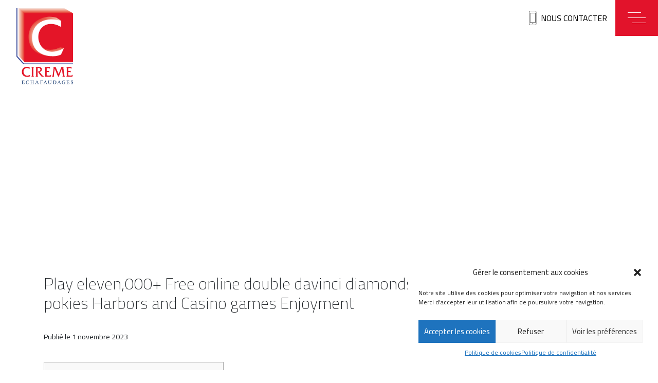

--- FILE ---
content_type: text/html; charset=UTF-8
request_url: https://www.cireme.com/2023/11/01/play-eleven000-free-online-double-davinci-diamonds-pokies-harbors-and-casino-games-enjoyment/
body_size: 14128
content:
<!DOCTYPE html>
<html dir="ltr" lang="fr-FR" prefix="og: https://ogp.me/ns#">
<head>
    <meta charset="UTF-8">
    <meta name="viewport" content="width=device-width, initial-scale=1">
    <meta http-equiv="X-UA-Compatible" content="IE=edge">
    <link rel="profile" href="http://gmpg.org/xfn/11">
    <link rel="pingback" href="https://www.cireme.com/xmlrpc.php">
    <link rel="apple-touch-icon" sizes="57x57" href="https://www.cireme.com/composants/themes/cireme/inc/assets/img/favicon/apple-icon-57x57.png">
    <link rel="apple-touch-icon" sizes="60x60" href="https://www.cireme.com/composants/themes/cireme/inc/assets/img/favicon/apple-icon-60x60.png">
    <link rel="apple-touch-icon" sizes="72x72" href="https://www.cireme.com/composants/themes/cireme/inc/assets/img/favicon/apple-icon-72x72.png">
    <link rel="apple-touch-icon" sizes="76x76" href="https://www.cireme.com/composants/themes/cireme/inc/assets/img/favicon/apple-icon-76x76.png">
    <link rel="apple-touch-icon" sizes="114x114" href="https://www.cireme.com/composants/themes/cireme/inc/assets/img/favicon/apple-icon-114x114.png">
    <link rel="apple-touch-icon" sizes="120x120" href="https://www.cireme.com/composants/themes/cireme/inc/assets/img/favicon/apple-icon-120x120.png">
    <link rel="apple-touch-icon" sizes="144x144" href="https://www.cireme.com/composants/themes/cireme/inc/assets/img/favicon/apple-icon-144x144.png">
    <link rel="apple-touch-icon" sizes="152x152" href="https://www.cireme.com/composants/themes/cireme/inc/assets/img/favicon/apple-icon-152x152.png">
    <link rel="apple-touch-icon" sizes="180x180" href="https://www.cireme.com/composants/themes/cireme/inc/assets/img/favicon/apple-icon-180x180.png">
    <link rel="icon" type="image/png" sizes="192x192"  href="https://www.cireme.com/composants/themes/cireme/inc/assets/img/favicon/android-icon-192x192.png">
    <link rel="icon" type="image/png" sizes="32x32" href="https://www.cireme.com/composants/themes/cireme/inc/assets/img/favicon/favicon-32x32.png">
    <link rel="icon" type="image/png" sizes="96x96" href="https://www.cireme.com/composants/themes/cireme/inc/assets/img/favicon/favicon-96x96.png">
    <link rel="icon" type="image/png" sizes="16x16" href="https://www.cireme.com/composants/themes/cireme/inc/assets/img/favicon/favicon-16x16.png">
    <link rel="manifest" href="https://www.cireme.com/composants/themes/cireme/inc/assets/img/favicon/manifest.json">
    <meta name="msapplication-TileColor" content="#ffffff">
    <meta name="msapplication-TileImage" content="https://www.cireme.com/composants/themes/cireme/inc/assets/img/favicon/ms-icon-144x144.png">
    <meta name="theme-color" content="#ffffff">
    
    <!-- Google tag (gtag.js) -->
    <script type="text/plain" data-service="google-analytics" data-category="statistics" async data-cmplz-src="https://www.googletagmanager.com/gtag/js?id=G-4JNG9NHDP3"></script>
    <script>
      window.dataLayer = window.dataLayer || [];
      function gtag(){dataLayer.push(arguments);}
      gtag('js', new Date());
    
      gtag('config', 'G-4JNG9NHDP3');
    </script>

<title>Play eleven,000+ Free online double davinci diamonds pokies Harbors and Casino games Enjoyment - Cireme</title>
	<style>img:is([sizes="auto" i], [sizes^="auto," i]) { contain-intrinsic-size: 3000px 1500px }</style>
	
		<!-- All in One SEO 4.8.6.1 - aioseo.com -->
	<meta name="description" content="Content Shuffle Grasp Slot machine Recommendations No Free Game Casino Put Tips The top Free online Harbors Provides You need to know In the Slot machines If the final amount pulled causes the win, you can aquire twelve totally free online game. The fresh profits for the those several video game might possibly be twofold" />
	<meta name="robots" content="max-image-preview:large" />
	<meta name="author" content="Tom RODA-GIL"/>
	<link rel="canonical" href="https://www.cireme.com/2023/11/01/play-eleven000-free-online-double-davinci-diamonds-pokies-harbors-and-casino-games-enjoyment/" />
	<meta name="generator" content="All in One SEO (AIOSEO) 4.8.6.1" />
		<meta property="og:locale" content="fr_FR" />
		<meta property="og:site_name" content="Cireme - Leader français de la location &amp; vente d&#039;échafaudage" />
		<meta property="og:type" content="article" />
		<meta property="og:title" content="Play eleven,000+ Free online double davinci diamonds pokies Harbors and Casino games Enjoyment - Cireme" />
		<meta property="og:description" content="Content Shuffle Grasp Slot machine Recommendations No Free Game Casino Put Tips The top Free online Harbors Provides You need to know In the Slot machines If the final amount pulled causes the win, you can aquire twelve totally free online game. The fresh profits for the those several video game might possibly be twofold" />
		<meta property="og:url" content="https://www.cireme.com/2023/11/01/play-eleven000-free-online-double-davinci-diamonds-pokies-harbors-and-casino-games-enjoyment/" />
		<meta property="og:image" content="https://www.cireme.com/composants/uploads/2020/09/slide-accueil.jpg" />
		<meta property="og:image:secure_url" content="https://www.cireme.com/composants/uploads/2020/09/slide-accueil.jpg" />
		<meta property="og:image:width" content="1920" />
		<meta property="og:image:height" content="1080" />
		<meta property="article:published_time" content="2023-11-01T02:49:30+00:00" />
		<meta property="article:modified_time" content="2023-11-01T02:49:36+00:00" />
		<meta name="twitter:card" content="summary" />
		<meta name="twitter:title" content="Play eleven,000+ Free online double davinci diamonds pokies Harbors and Casino games Enjoyment - Cireme" />
		<meta name="twitter:description" content="Content Shuffle Grasp Slot machine Recommendations No Free Game Casino Put Tips The top Free online Harbors Provides You need to know In the Slot machines If the final amount pulled causes the win, you can aquire twelve totally free online game. The fresh profits for the those several video game might possibly be twofold" />
		<meta name="twitter:image" content="https://www.cireme.com/composants/uploads/2020/09/slide-accueil.jpg" />
		<script type="application/ld+json" class="aioseo-schema">
			{"@context":"https:\/\/schema.org","@graph":[{"@type":"BlogPosting","@id":"https:\/\/www.cireme.com\/2023\/11\/01\/play-eleven000-free-online-double-davinci-diamonds-pokies-harbors-and-casino-games-enjoyment\/#blogposting","name":"Play eleven,000+ Free online double davinci diamonds pokies Harbors and Casino games Enjoyment - Cireme","headline":"Play eleven,000+ Free online double davinci diamonds pokies Harbors and Casino games Enjoyment","author":{"@id":"https:\/\/www.cireme.com\/author\/sws\/#author"},"publisher":{"@id":"https:\/\/www.cireme.com\/#organization"},"image":{"@type":"ImageObject","url":"https:\/\/s.getwinpcsoft.com\/screenshots\/7717\/7717723_1.gif","@id":"https:\/\/www.cireme.com\/2023\/11\/01\/play-eleven000-free-online-double-davinci-diamonds-pokies-harbors-and-casino-games-enjoyment\/#articleImage"},"datePublished":"2023-11-01T03:49:30+01:00","dateModified":"2023-11-01T03:49:36+01:00","inLanguage":"fr-FR","mainEntityOfPage":{"@id":"https:\/\/www.cireme.com\/2023\/11\/01\/play-eleven000-free-online-double-davinci-diamonds-pokies-harbors-and-casino-games-enjoyment\/#webpage"},"isPartOf":{"@id":"https:\/\/www.cireme.com\/2023\/11\/01\/play-eleven000-free-online-double-davinci-diamonds-pokies-harbors-and-casino-games-enjoyment\/#webpage"},"articleSection":"Non class\u00e9"},{"@type":"BreadcrumbList","@id":"https:\/\/www.cireme.com\/2023\/11\/01\/play-eleven000-free-online-double-davinci-diamonds-pokies-harbors-and-casino-games-enjoyment\/#breadcrumblist","itemListElement":[{"@type":"ListItem","@id":"https:\/\/www.cireme.com#listItem","position":1,"name":"Accueil","item":"https:\/\/www.cireme.com","nextItem":{"@type":"ListItem","@id":"https:\/\/www.cireme.com\/category\/non-classe\/#listItem","name":"Non class\u00e9"}},{"@type":"ListItem","@id":"https:\/\/www.cireme.com\/category\/non-classe\/#listItem","position":2,"name":"Non class\u00e9","item":"https:\/\/www.cireme.com\/category\/non-classe\/","nextItem":{"@type":"ListItem","@id":"https:\/\/www.cireme.com\/2023\/11\/01\/play-eleven000-free-online-double-davinci-diamonds-pokies-harbors-and-casino-games-enjoyment\/#listItem","name":"Play eleven,000+ Free online double davinci diamonds pokies Harbors and Casino games Enjoyment"},"previousItem":{"@type":"ListItem","@id":"https:\/\/www.cireme.com#listItem","name":"Accueil"}},{"@type":"ListItem","@id":"https:\/\/www.cireme.com\/2023\/11\/01\/play-eleven000-free-online-double-davinci-diamonds-pokies-harbors-and-casino-games-enjoyment\/#listItem","position":3,"name":"Play eleven,000+ Free online double davinci diamonds pokies Harbors and Casino games Enjoyment","previousItem":{"@type":"ListItem","@id":"https:\/\/www.cireme.com\/category\/non-classe\/#listItem","name":"Non class\u00e9"}}]},{"@type":"Organization","@id":"https:\/\/www.cireme.com\/#organization","name":"Cireme Echafaudages","description":"Leader fran\u00e7ais de la location & vente d'\u00e9chafaudage","url":"https:\/\/www.cireme.com\/","telephone":"+33478033601","logo":{"@type":"ImageObject","url":"https:\/\/www.cireme.com\/composants\/uploads\/2020\/08\/logo-cireme-full.png","@id":"https:\/\/www.cireme.com\/2023\/11\/01\/play-eleven000-free-online-double-davinci-diamonds-pokies-harbors-and-casino-games-enjoyment\/#organizationLogo","width":250,"height":327,"caption":"Logo Cireme"},"image":{"@id":"https:\/\/www.cireme.com\/2023\/11\/01\/play-eleven000-free-online-double-davinci-diamonds-pokies-harbors-and-casino-games-enjoyment\/#organizationLogo"},"sameAs":["https:\/\/www.linkedin.com\/company\/cireme\/"]},{"@type":"Person","@id":"https:\/\/www.cireme.com\/author\/sws\/#author","url":"https:\/\/www.cireme.com\/author\/sws\/","name":"Tom RODA-GIL","image":{"@type":"ImageObject","@id":"https:\/\/www.cireme.com\/2023\/11\/01\/play-eleven000-free-online-double-davinci-diamonds-pokies-harbors-and-casino-games-enjoyment\/#authorImage","url":"https:\/\/secure.gravatar.com\/avatar\/0e20dc69c10c69e4d77a8696a1b7070081dfda9eb2af7d71751e2b9ffca6485a?s=96&d=mm&r=g","width":96,"height":96,"caption":"Tom RODA-GIL"}},{"@type":"WebPage","@id":"https:\/\/www.cireme.com\/2023\/11\/01\/play-eleven000-free-online-double-davinci-diamonds-pokies-harbors-and-casino-games-enjoyment\/#webpage","url":"https:\/\/www.cireme.com\/2023\/11\/01\/play-eleven000-free-online-double-davinci-diamonds-pokies-harbors-and-casino-games-enjoyment\/","name":"Play eleven,000+ Free online double davinci diamonds pokies Harbors and Casino games Enjoyment - Cireme","description":"Content Shuffle Grasp Slot machine Recommendations No Free Game Casino Put Tips The top Free online Harbors Provides You need to know In the Slot machines If the final amount pulled causes the win, you can aquire twelve totally free online game. The fresh profits for the those several video game might possibly be twofold","inLanguage":"fr-FR","isPartOf":{"@id":"https:\/\/www.cireme.com\/#website"},"breadcrumb":{"@id":"https:\/\/www.cireme.com\/2023\/11\/01\/play-eleven000-free-online-double-davinci-diamonds-pokies-harbors-and-casino-games-enjoyment\/#breadcrumblist"},"author":{"@id":"https:\/\/www.cireme.com\/author\/sws\/#author"},"creator":{"@id":"https:\/\/www.cireme.com\/author\/sws\/#author"},"datePublished":"2023-11-01T03:49:30+01:00","dateModified":"2023-11-01T03:49:36+01:00"},{"@type":"WebSite","@id":"https:\/\/www.cireme.com\/#website","url":"https:\/\/www.cireme.com\/","name":"Cireme","description":"Leader fran\u00e7ais de la location & vente d'\u00e9chafaudage","inLanguage":"fr-FR","publisher":{"@id":"https:\/\/www.cireme.com\/#organization"}}]}
		</script>
		<!-- All in One SEO -->

<link rel="alternate" type="application/rss+xml" title="Cireme &raquo; Flux" href="https://www.cireme.com/feed/" />
<link rel="alternate" type="application/rss+xml" title="Cireme &raquo; Flux des commentaires" href="https://www.cireme.com/comments/feed/" />
<link rel="alternate" type="application/rss+xml" title="Cireme &raquo; Play eleven,000+ Free online double davinci diamonds pokies Harbors and Casino games Enjoyment Flux des commentaires" href="https://www.cireme.com/2023/11/01/play-eleven000-free-online-double-davinci-diamonds-pokies-harbors-and-casino-games-enjoyment/feed/" />
<script type="text/javascript">
/* <![CDATA[ */
window._wpemojiSettings = {"baseUrl":"https:\/\/s.w.org\/images\/core\/emoji\/16.0.1\/72x72\/","ext":".png","svgUrl":"https:\/\/s.w.org\/images\/core\/emoji\/16.0.1\/svg\/","svgExt":".svg","source":{"concatemoji":"https:\/\/www.cireme.com\/wp-includes\/js\/wp-emoji-release.min.js?ver=6.8.3"}};
/*! This file is auto-generated */
!function(s,n){var o,i,e;function c(e){try{var t={supportTests:e,timestamp:(new Date).valueOf()};sessionStorage.setItem(o,JSON.stringify(t))}catch(e){}}function p(e,t,n){e.clearRect(0,0,e.canvas.width,e.canvas.height),e.fillText(t,0,0);var t=new Uint32Array(e.getImageData(0,0,e.canvas.width,e.canvas.height).data),a=(e.clearRect(0,0,e.canvas.width,e.canvas.height),e.fillText(n,0,0),new Uint32Array(e.getImageData(0,0,e.canvas.width,e.canvas.height).data));return t.every(function(e,t){return e===a[t]})}function u(e,t){e.clearRect(0,0,e.canvas.width,e.canvas.height),e.fillText(t,0,0);for(var n=e.getImageData(16,16,1,1),a=0;a<n.data.length;a++)if(0!==n.data[a])return!1;return!0}function f(e,t,n,a){switch(t){case"flag":return n(e,"\ud83c\udff3\ufe0f\u200d\u26a7\ufe0f","\ud83c\udff3\ufe0f\u200b\u26a7\ufe0f")?!1:!n(e,"\ud83c\udde8\ud83c\uddf6","\ud83c\udde8\u200b\ud83c\uddf6")&&!n(e,"\ud83c\udff4\udb40\udc67\udb40\udc62\udb40\udc65\udb40\udc6e\udb40\udc67\udb40\udc7f","\ud83c\udff4\u200b\udb40\udc67\u200b\udb40\udc62\u200b\udb40\udc65\u200b\udb40\udc6e\u200b\udb40\udc67\u200b\udb40\udc7f");case"emoji":return!a(e,"\ud83e\udedf")}return!1}function g(e,t,n,a){var r="undefined"!=typeof WorkerGlobalScope&&self instanceof WorkerGlobalScope?new OffscreenCanvas(300,150):s.createElement("canvas"),o=r.getContext("2d",{willReadFrequently:!0}),i=(o.textBaseline="top",o.font="600 32px Arial",{});return e.forEach(function(e){i[e]=t(o,e,n,a)}),i}function t(e){var t=s.createElement("script");t.src=e,t.defer=!0,s.head.appendChild(t)}"undefined"!=typeof Promise&&(o="wpEmojiSettingsSupports",i=["flag","emoji"],n.supports={everything:!0,everythingExceptFlag:!0},e=new Promise(function(e){s.addEventListener("DOMContentLoaded",e,{once:!0})}),new Promise(function(t){var n=function(){try{var e=JSON.parse(sessionStorage.getItem(o));if("object"==typeof e&&"number"==typeof e.timestamp&&(new Date).valueOf()<e.timestamp+604800&&"object"==typeof e.supportTests)return e.supportTests}catch(e){}return null}();if(!n){if("undefined"!=typeof Worker&&"undefined"!=typeof OffscreenCanvas&&"undefined"!=typeof URL&&URL.createObjectURL&&"undefined"!=typeof Blob)try{var e="postMessage("+g.toString()+"("+[JSON.stringify(i),f.toString(),p.toString(),u.toString()].join(",")+"));",a=new Blob([e],{type:"text/javascript"}),r=new Worker(URL.createObjectURL(a),{name:"wpTestEmojiSupports"});return void(r.onmessage=function(e){c(n=e.data),r.terminate(),t(n)})}catch(e){}c(n=g(i,f,p,u))}t(n)}).then(function(e){for(var t in e)n.supports[t]=e[t],n.supports.everything=n.supports.everything&&n.supports[t],"flag"!==t&&(n.supports.everythingExceptFlag=n.supports.everythingExceptFlag&&n.supports[t]);n.supports.everythingExceptFlag=n.supports.everythingExceptFlag&&!n.supports.flag,n.DOMReady=!1,n.readyCallback=function(){n.DOMReady=!0}}).then(function(){return e}).then(function(){var e;n.supports.everything||(n.readyCallback(),(e=n.source||{}).concatemoji?t(e.concatemoji):e.wpemoji&&e.twemoji&&(t(e.twemoji),t(e.wpemoji)))}))}((window,document),window._wpemojiSettings);
/* ]]> */
</script>
<style id='wp-emoji-styles-inline-css' type='text/css'>

	img.wp-smiley, img.emoji {
		display: inline !important;
		border: none !important;
		box-shadow: none !important;
		height: 1em !important;
		width: 1em !important;
		margin: 0 0.07em !important;
		vertical-align: -0.1em !important;
		background: none !important;
		padding: 0 !important;
	}
</style>
<link rel='stylesheet' id='wp-block-library-css' href='https://www.cireme.com/wp-includes/css/dist/block-library/style.min.css?ver=6.8.3' type='text/css' media='all' />
<style id='classic-theme-styles-inline-css' type='text/css'>
/*! This file is auto-generated */
.wp-block-button__link{color:#fff;background-color:#32373c;border-radius:9999px;box-shadow:none;text-decoration:none;padding:calc(.667em + 2px) calc(1.333em + 2px);font-size:1.125em}.wp-block-file__button{background:#32373c;color:#fff;text-decoration:none}
</style>
<style id='global-styles-inline-css' type='text/css'>
:root{--wp--preset--aspect-ratio--square: 1;--wp--preset--aspect-ratio--4-3: 4/3;--wp--preset--aspect-ratio--3-4: 3/4;--wp--preset--aspect-ratio--3-2: 3/2;--wp--preset--aspect-ratio--2-3: 2/3;--wp--preset--aspect-ratio--16-9: 16/9;--wp--preset--aspect-ratio--9-16: 9/16;--wp--preset--color--black: #000000;--wp--preset--color--cyan-bluish-gray: #abb8c3;--wp--preset--color--white: #ffffff;--wp--preset--color--pale-pink: #f78da7;--wp--preset--color--vivid-red: #cf2e2e;--wp--preset--color--luminous-vivid-orange: #ff6900;--wp--preset--color--luminous-vivid-amber: #fcb900;--wp--preset--color--light-green-cyan: #7bdcb5;--wp--preset--color--vivid-green-cyan: #00d084;--wp--preset--color--pale-cyan-blue: #8ed1fc;--wp--preset--color--vivid-cyan-blue: #0693e3;--wp--preset--color--vivid-purple: #9b51e0;--wp--preset--gradient--vivid-cyan-blue-to-vivid-purple: linear-gradient(135deg,rgba(6,147,227,1) 0%,rgb(155,81,224) 100%);--wp--preset--gradient--light-green-cyan-to-vivid-green-cyan: linear-gradient(135deg,rgb(122,220,180) 0%,rgb(0,208,130) 100%);--wp--preset--gradient--luminous-vivid-amber-to-luminous-vivid-orange: linear-gradient(135deg,rgba(252,185,0,1) 0%,rgba(255,105,0,1) 100%);--wp--preset--gradient--luminous-vivid-orange-to-vivid-red: linear-gradient(135deg,rgba(255,105,0,1) 0%,rgb(207,46,46) 100%);--wp--preset--gradient--very-light-gray-to-cyan-bluish-gray: linear-gradient(135deg,rgb(238,238,238) 0%,rgb(169,184,195) 100%);--wp--preset--gradient--cool-to-warm-spectrum: linear-gradient(135deg,rgb(74,234,220) 0%,rgb(151,120,209) 20%,rgb(207,42,186) 40%,rgb(238,44,130) 60%,rgb(251,105,98) 80%,rgb(254,248,76) 100%);--wp--preset--gradient--blush-light-purple: linear-gradient(135deg,rgb(255,206,236) 0%,rgb(152,150,240) 100%);--wp--preset--gradient--blush-bordeaux: linear-gradient(135deg,rgb(254,205,165) 0%,rgb(254,45,45) 50%,rgb(107,0,62) 100%);--wp--preset--gradient--luminous-dusk: linear-gradient(135deg,rgb(255,203,112) 0%,rgb(199,81,192) 50%,rgb(65,88,208) 100%);--wp--preset--gradient--pale-ocean: linear-gradient(135deg,rgb(255,245,203) 0%,rgb(182,227,212) 50%,rgb(51,167,181) 100%);--wp--preset--gradient--electric-grass: linear-gradient(135deg,rgb(202,248,128) 0%,rgb(113,206,126) 100%);--wp--preset--gradient--midnight: linear-gradient(135deg,rgb(2,3,129) 0%,rgb(40,116,252) 100%);--wp--preset--font-size--small: 13px;--wp--preset--font-size--medium: 20px;--wp--preset--font-size--large: 36px;--wp--preset--font-size--x-large: 42px;--wp--preset--spacing--20: 0.44rem;--wp--preset--spacing--30: 0.67rem;--wp--preset--spacing--40: 1rem;--wp--preset--spacing--50: 1.5rem;--wp--preset--spacing--60: 2.25rem;--wp--preset--spacing--70: 3.38rem;--wp--preset--spacing--80: 5.06rem;--wp--preset--shadow--natural: 6px 6px 9px rgba(0, 0, 0, 0.2);--wp--preset--shadow--deep: 12px 12px 50px rgba(0, 0, 0, 0.4);--wp--preset--shadow--sharp: 6px 6px 0px rgba(0, 0, 0, 0.2);--wp--preset--shadow--outlined: 6px 6px 0px -3px rgba(255, 255, 255, 1), 6px 6px rgba(0, 0, 0, 1);--wp--preset--shadow--crisp: 6px 6px 0px rgba(0, 0, 0, 1);}:where(.is-layout-flex){gap: 0.5em;}:where(.is-layout-grid){gap: 0.5em;}body .is-layout-flex{display: flex;}.is-layout-flex{flex-wrap: wrap;align-items: center;}.is-layout-flex > :is(*, div){margin: 0;}body .is-layout-grid{display: grid;}.is-layout-grid > :is(*, div){margin: 0;}:where(.wp-block-columns.is-layout-flex){gap: 2em;}:where(.wp-block-columns.is-layout-grid){gap: 2em;}:where(.wp-block-post-template.is-layout-flex){gap: 1.25em;}:where(.wp-block-post-template.is-layout-grid){gap: 1.25em;}.has-black-color{color: var(--wp--preset--color--black) !important;}.has-cyan-bluish-gray-color{color: var(--wp--preset--color--cyan-bluish-gray) !important;}.has-white-color{color: var(--wp--preset--color--white) !important;}.has-pale-pink-color{color: var(--wp--preset--color--pale-pink) !important;}.has-vivid-red-color{color: var(--wp--preset--color--vivid-red) !important;}.has-luminous-vivid-orange-color{color: var(--wp--preset--color--luminous-vivid-orange) !important;}.has-luminous-vivid-amber-color{color: var(--wp--preset--color--luminous-vivid-amber) !important;}.has-light-green-cyan-color{color: var(--wp--preset--color--light-green-cyan) !important;}.has-vivid-green-cyan-color{color: var(--wp--preset--color--vivid-green-cyan) !important;}.has-pale-cyan-blue-color{color: var(--wp--preset--color--pale-cyan-blue) !important;}.has-vivid-cyan-blue-color{color: var(--wp--preset--color--vivid-cyan-blue) !important;}.has-vivid-purple-color{color: var(--wp--preset--color--vivid-purple) !important;}.has-black-background-color{background-color: var(--wp--preset--color--black) !important;}.has-cyan-bluish-gray-background-color{background-color: var(--wp--preset--color--cyan-bluish-gray) !important;}.has-white-background-color{background-color: var(--wp--preset--color--white) !important;}.has-pale-pink-background-color{background-color: var(--wp--preset--color--pale-pink) !important;}.has-vivid-red-background-color{background-color: var(--wp--preset--color--vivid-red) !important;}.has-luminous-vivid-orange-background-color{background-color: var(--wp--preset--color--luminous-vivid-orange) !important;}.has-luminous-vivid-amber-background-color{background-color: var(--wp--preset--color--luminous-vivid-amber) !important;}.has-light-green-cyan-background-color{background-color: var(--wp--preset--color--light-green-cyan) !important;}.has-vivid-green-cyan-background-color{background-color: var(--wp--preset--color--vivid-green-cyan) !important;}.has-pale-cyan-blue-background-color{background-color: var(--wp--preset--color--pale-cyan-blue) !important;}.has-vivid-cyan-blue-background-color{background-color: var(--wp--preset--color--vivid-cyan-blue) !important;}.has-vivid-purple-background-color{background-color: var(--wp--preset--color--vivid-purple) !important;}.has-black-border-color{border-color: var(--wp--preset--color--black) !important;}.has-cyan-bluish-gray-border-color{border-color: var(--wp--preset--color--cyan-bluish-gray) !important;}.has-white-border-color{border-color: var(--wp--preset--color--white) !important;}.has-pale-pink-border-color{border-color: var(--wp--preset--color--pale-pink) !important;}.has-vivid-red-border-color{border-color: var(--wp--preset--color--vivid-red) !important;}.has-luminous-vivid-orange-border-color{border-color: var(--wp--preset--color--luminous-vivid-orange) !important;}.has-luminous-vivid-amber-border-color{border-color: var(--wp--preset--color--luminous-vivid-amber) !important;}.has-light-green-cyan-border-color{border-color: var(--wp--preset--color--light-green-cyan) !important;}.has-vivid-green-cyan-border-color{border-color: var(--wp--preset--color--vivid-green-cyan) !important;}.has-pale-cyan-blue-border-color{border-color: var(--wp--preset--color--pale-cyan-blue) !important;}.has-vivid-cyan-blue-border-color{border-color: var(--wp--preset--color--vivid-cyan-blue) !important;}.has-vivid-purple-border-color{border-color: var(--wp--preset--color--vivid-purple) !important;}.has-vivid-cyan-blue-to-vivid-purple-gradient-background{background: var(--wp--preset--gradient--vivid-cyan-blue-to-vivid-purple) !important;}.has-light-green-cyan-to-vivid-green-cyan-gradient-background{background: var(--wp--preset--gradient--light-green-cyan-to-vivid-green-cyan) !important;}.has-luminous-vivid-amber-to-luminous-vivid-orange-gradient-background{background: var(--wp--preset--gradient--luminous-vivid-amber-to-luminous-vivid-orange) !important;}.has-luminous-vivid-orange-to-vivid-red-gradient-background{background: var(--wp--preset--gradient--luminous-vivid-orange-to-vivid-red) !important;}.has-very-light-gray-to-cyan-bluish-gray-gradient-background{background: var(--wp--preset--gradient--very-light-gray-to-cyan-bluish-gray) !important;}.has-cool-to-warm-spectrum-gradient-background{background: var(--wp--preset--gradient--cool-to-warm-spectrum) !important;}.has-blush-light-purple-gradient-background{background: var(--wp--preset--gradient--blush-light-purple) !important;}.has-blush-bordeaux-gradient-background{background: var(--wp--preset--gradient--blush-bordeaux) !important;}.has-luminous-dusk-gradient-background{background: var(--wp--preset--gradient--luminous-dusk) !important;}.has-pale-ocean-gradient-background{background: var(--wp--preset--gradient--pale-ocean) !important;}.has-electric-grass-gradient-background{background: var(--wp--preset--gradient--electric-grass) !important;}.has-midnight-gradient-background{background: var(--wp--preset--gradient--midnight) !important;}.has-small-font-size{font-size: var(--wp--preset--font-size--small) !important;}.has-medium-font-size{font-size: var(--wp--preset--font-size--medium) !important;}.has-large-font-size{font-size: var(--wp--preset--font-size--large) !important;}.has-x-large-font-size{font-size: var(--wp--preset--font-size--x-large) !important;}
:where(.wp-block-post-template.is-layout-flex){gap: 1.25em;}:where(.wp-block-post-template.is-layout-grid){gap: 1.25em;}
:where(.wp-block-columns.is-layout-flex){gap: 2em;}:where(.wp-block-columns.is-layout-grid){gap: 2em;}
:root :where(.wp-block-pullquote){font-size: 1.5em;line-height: 1.6;}
</style>
<link rel='stylesheet' id='contact-form-7-css' href='https://www.cireme.com/composants/plugins/contact-form-7/includes/css/styles.css?ver=5.7.5.1' type='text/css' media='all' />
<link rel='stylesheet' id='rs-plugin-settings-css' href='https://www.cireme.com/composants/plugins/revslider/public/assets/css/rs6.css?ver=6.2.14' type='text/css' media='all' />
<style id='rs-plugin-settings-inline-css' type='text/css'>
#rs-demo-id {}
</style>
<link rel='stylesheet' id='cmplz-general-css' href='https://www.cireme.com/composants/plugins/complianz-gdpr/assets/css/cookieblocker.min.css?ver=6.5.6' type='text/css' media='all' />
<link rel='stylesheet' id='cireme-bootstrap-css-css' href='https://www.cireme.com/composants/themes/cireme/inc/assets/css/bootstrap.min.css?ver=6.8.3' type='text/css' media='all' />
<link rel='stylesheet' id='main-css-css' href='https://www.cireme.com/composants/themes/cireme/inc/assets/css/main.css?ver=6.8.3' type='text/css' media='all' />
<link rel='stylesheet' id='cireme-style-css' href='https://www.cireme.com/composants/themes/cireme/style.css?ver=6.8.3' type='text/css' media='all' />
<link rel='stylesheet' id='owlcarousel-css-css' href='https://www.cireme.com/composants/themes/cireme/inc/assets/css/owl.carousel.min.css?ver=6.8.3' type='text/css' media='all' />
<link rel='stylesheet' id='bsf-Defaults-css' href='https://www.cireme.com/composants/uploads/smile_fonts/Defaults/Defaults.css?ver=3.19.5' type='text/css' media='all' />
<script type="text/javascript" src="https://www.cireme.com/wp-includes/js/jquery/jquery.min.js?ver=3.7.1" id="jquery-core-js"></script>
<script type="text/javascript" src="https://www.cireme.com/wp-includes/js/jquery/jquery-migrate.min.js?ver=3.4.1" id="jquery-migrate-js"></script>
<script type="text/javascript" src="https://www.cireme.com/composants/plugins/revslider/public/assets/js/rbtools.min.js?ver=6.0.9" id="tp-tools-js"></script>
<script type="text/javascript" src="https://www.cireme.com/composants/plugins/revslider/public/assets/js/rs6.min.js?ver=6.2.14" id="revmin-js"></script>
<!--[if lt IE 9]>
<script type="text/javascript" src="https://www.cireme.com/composants/themes/cireme/inc/assets/js/html5.js?ver=3.7.0" id="html5hiv-js"></script>
<![endif]-->
<link rel="https://api.w.org/" href="https://www.cireme.com/wp-json/" /><link rel="alternate" title="JSON" type="application/json" href="https://www.cireme.com/wp-json/wp/v2/posts/6024" /><link rel="EditURI" type="application/rsd+xml" title="RSD" href="https://www.cireme.com/xmlrpc.php?rsd" />
<link rel='shortlink' href='https://www.cireme.com/?p=6024' />
<link rel="alternate" title="oEmbed (JSON)" type="application/json+oembed" href="https://www.cireme.com/wp-json/oembed/1.0/embed?url=https%3A%2F%2Fwww.cireme.com%2F2023%2F11%2F01%2Fplay-eleven000-free-online-double-davinci-diamonds-pokies-harbors-and-casino-games-enjoyment%2F" />
<link rel="alternate" title="oEmbed (XML)" type="text/xml+oembed" href="https://www.cireme.com/wp-json/oembed/1.0/embed?url=https%3A%2F%2Fwww.cireme.com%2F2023%2F11%2F01%2Fplay-eleven000-free-online-double-davinci-diamonds-pokies-harbors-and-casino-games-enjoyment%2F&#038;format=xml" />
<style>.cmplz-hidden{display:none!important;}</style><link rel="pingback" href="https://www.cireme.com/xmlrpc.php"><meta name="generator" content="Powered by WPBakery Page Builder - drag and drop page builder for WordPress."/>
<meta name="generator" content="Powered by Slider Revolution 6.2.14 - responsive, Mobile-Friendly Slider Plugin for WordPress with comfortable drag and drop interface." />
<script type="text/javascript">function setREVStartSize(e){
			//window.requestAnimationFrame(function() {				 
				window.RSIW = window.RSIW===undefined ? window.innerWidth : window.RSIW;	
				window.RSIH = window.RSIH===undefined ? window.innerHeight : window.RSIH;	
				try {								
					var pw = document.getElementById(e.c).parentNode.offsetWidth,
						newh;
					pw = pw===0 || isNaN(pw) ? window.RSIW : pw;
					e.tabw = e.tabw===undefined ? 0 : parseInt(e.tabw);
					e.thumbw = e.thumbw===undefined ? 0 : parseInt(e.thumbw);
					e.tabh = e.tabh===undefined ? 0 : parseInt(e.tabh);
					e.thumbh = e.thumbh===undefined ? 0 : parseInt(e.thumbh);
					e.tabhide = e.tabhide===undefined ? 0 : parseInt(e.tabhide);
					e.thumbhide = e.thumbhide===undefined ? 0 : parseInt(e.thumbhide);
					e.mh = e.mh===undefined || e.mh=="" || e.mh==="auto" ? 0 : parseInt(e.mh,0);		
					if(e.layout==="fullscreen" || e.l==="fullscreen") 						
						newh = Math.max(e.mh,window.RSIH);					
					else{					
						e.gw = Array.isArray(e.gw) ? e.gw : [e.gw];
						for (var i in e.rl) if (e.gw[i]===undefined || e.gw[i]===0) e.gw[i] = e.gw[i-1];					
						e.gh = e.el===undefined || e.el==="" || (Array.isArray(e.el) && e.el.length==0)? e.gh : e.el;
						e.gh = Array.isArray(e.gh) ? e.gh : [e.gh];
						for (var i in e.rl) if (e.gh[i]===undefined || e.gh[i]===0) e.gh[i] = e.gh[i-1];
											
						var nl = new Array(e.rl.length),
							ix = 0,						
							sl;					
						e.tabw = e.tabhide>=pw ? 0 : e.tabw;
						e.thumbw = e.thumbhide>=pw ? 0 : e.thumbw;
						e.tabh = e.tabhide>=pw ? 0 : e.tabh;
						e.thumbh = e.thumbhide>=pw ? 0 : e.thumbh;					
						for (var i in e.rl) nl[i] = e.rl[i]<window.RSIW ? 0 : e.rl[i];
						sl = nl[0];									
						for (var i in nl) if (sl>nl[i] && nl[i]>0) { sl = nl[i]; ix=i;}															
						var m = pw>(e.gw[ix]+e.tabw+e.thumbw) ? 1 : (pw-(e.tabw+e.thumbw)) / (e.gw[ix]);					
						newh =  (e.gh[ix] * m) + (e.tabh + e.thumbh);
					}				
					if(window.rs_init_css===undefined) window.rs_init_css = document.head.appendChild(document.createElement("style"));					
					document.getElementById(e.c).height = newh+"px";
					window.rs_init_css.innerHTML += "#"+e.c+"_wrapper { height: "+newh+"px }";				
				} catch(e){
					console.log("Failure at Presize of Slider:" + e)
				}					   
			//});
		  };</script>
<noscript><style> .wpb_animate_when_almost_visible { opacity: 1; }</style></noscript></head>

<body data-cmplz=1 class="wp-singular post-template-default single single-post postid-6024 single-format-standard wp-theme-cireme group-blog wpb-js-composer js-comp-ver-6.2.0 vc_responsive">

<header id="masthead" role="banner">
    <div class="logo">
        <a href="https://www.cireme.com/">
            <img src="https://www.cireme.com/composants/themes/cireme/inc/assets/img/logo-cireme.png" alt="Cireme">
        </a>
    </div>

        <div class="contact-link">
        <a href="https://www.cireme.com/contact/"><img src="https://www.cireme.com/composants/themes/cireme/inc/assets/img/icon-phone.png" alt="Icone téléphone">Nous contacter</a>
    </div>

    <div id="header-menu">
        <nav class="nav-main"><ul id="primary-menu" class="menu"><li id="menu-item-177" class="firstitem menu-item menu-item-type-post_type menu-item-object-page menu-item-home menu-item-177"><a href="https://www.cireme.com/"><span></span>Cireme</a></li>
<li id="menu-item-113" class="menu-item menu-item-type-post_type menu-item-object-page menu-item-113"><a href="https://www.cireme.com/notre-entreprise/"><span></span>Présentation</a></li>
<li id="menu-item-180" class="nolink bg-menu menu-item menu-item-type-custom menu-item-object-custom menu-item-180"><a href="#"><span></span>none</a></li>
<li id="menu-item-175" class="menu-item menu-item-type-post_type menu-item-object-page menu-item-175"><a href="https://www.cireme.com/objectifs-engagements/"><span></span>Objectifs &#038; engagements</a></li>
<li id="menu-item-174" class="menu-item menu-item-type-post_type menu-item-object-page menu-item-174"><a href="https://www.cireme.com/agences-organisation/"><span></span>Agences &#038; organisation</a></li>
<li id="menu-item-112" class="menu-item menu-item-type-post_type menu-item-object-page menu-item-112"><a href="https://www.cireme.com/nos-activites/"><span></span>Activités</a></li>
<li id="menu-item-111" class="menu-item menu-item-type-post_type_archive menu-item-object-realisation menu-item-111"><a href="https://www.cireme.com/realisation/"><span></span>Projets</a></li>
<li id="menu-item-19" class="contact menu-item menu-item-type-post_type menu-item-object-page menu-item-19"><a href="https://www.cireme.com/contact/"><span></span>Contact &#038; Devis</a></li>
<li id="menu-item-179" class="joinus menu-item menu-item-type-custom menu-item-object-custom menu-item-179"><a target="_blank" href="https://www.linkedin.com/company/cireme/?originalSubdomain=fr"><span></span>Suivez-nous <i></i></a></li>
</ul></nav>    </div><!--#header-menu-->

    <div id="nav-icon">
        <div><span></span><span></span><span></span></div>
    </div>

</header><!-- #masthead -->

<div id="page" class="site">
	<div id="content" class="site-content">

<div id="firstimg"></div>

<div class="container">
    <div class="row">

        <section id="primary" class="col-sm-12 col-lg-9">

            
<article id="post-6024" class="post-6024 post type-post status-publish format-standard hentry category-non-classe">
	<header class="entry-header">
		<h1 class="text-mask">Play eleven,000+ Free online double davinci diamonds pokies Harbors and Casino games Enjoyment</h1>		<div class="entry-meta">
			<span class="posted-on">Publié le <time class="entry-date published" datetime="2023-11-01T03:49:30+01:00">1 novembre 2023</time></span>		</div><!-- .entry-meta -->
			</header><!-- .entry-header -->

    <div class="post-thumbnail">
            </div>
    
	<div class="entry-content">
		<div id="toc" style="background: #f9f9f9;border: 1px solid #aaa;display: table;margin-bottom: 1em;padding: 1em;width: 350px;">
<p class="toctitle" style="font-weight: 700;text-align: center;">Content</p>
<ul class="toc_list">
<li><a href="#toc-0">Shuffle Grasp Slot machine Recommendations No Free Game</a></li>
<li><a href="#toc-1">Casino Put Tips</a></li>
<li><a href="#toc-2">The top Free online Harbors Provides You need to know In the</a></li>
<li><a href="#toc-3">Slot machines</a></li>
</ul>
</div>
<p>If the final amount pulled causes the win, you can aquire twelve totally free online game. The fresh profits for the those several video game might possibly be twofold as well. <span id="more-6024"></span> Leprechauns are well-known as guardians of good money, jealously protecting its containers away from gold.</p>
<ul>
<li>2x Pays and you can 3x Pays only provide a 2x otherwise 3x multiplier on the 10 added bonus online game spins.</li>
<li>It is just a-game enjoyment and having a new experience.</li>
<li>Using an android os, new iphone 4, or Blackberry won’t connect with your capability to love a knowledgeable totally free cellular harbors on the run.</li>
<li>Such designers produce the most exciting headings, that can turn out to be a little fulfilling later on when your play him or her the real deal.</li>
</ul>
<p>For many who spend fifty Sterling, you could fool around with 150 Sterling and also have rating 50 totally free spins. As the a pleasant give, 200 100 percent free revolves and an up to one,two hundred Euro fits added bonus are supplied. All our online game features high RTP costs and therefore are regularly audited by the separate organizations. I simply recommend casinos with a good prestigious permit.</p>
<h2 id="toc-0">Shuffle Grasp Slot machine Recommendations No Free Game: double davinci diamonds pokies</h2>
<p>A few of the totally free harbors or any other sort of online casino games are merely open to professionals out of certain regions. When you are in one of your restricted countries, you are just out of chance. If it happens, you could potentially however choose from a wide selections of other online game that you will be able to play for totally free. Certain pokie game enables you to help the free revolves matter inside bonus online game. If the people has gathered around three much more scatter icons inside bullet, then the professionals usually victory multiple a lot more totally free spins.</p>
<h2 id="toc-1">Casino Put Tips</h2>
<p>The newest reels of your own Currency Honey slot machine had been became from the a digital engine, while the device alone had a great bottomless hopper. For example award possibilities might be unlocked because of the progress generated in the main form. The brand <a href="https://mega-moolah-play.com/slots/da-vinci-diamonds/">double davinci diamonds pokies</a> new progress may appear following the a few profitable or non-effective cycles, and when certain icons is actually taken. North Storm – Whilst the Rabcat is not often considered one of several better 10 business, “North Violent storm” is actually a pleasant Norse-themed slot which have an incredibly lucrative totally free revolves bonus.</p>
<h2 id="toc-2">The top Free online Harbors Provides You need to know In the</h2>
<p><img decoding="async" src="https://s.getwinpcsoft.com/screenshots/7717/7717723_1.gif" alt="Play eleven,000+ Free online double davinci diamonds pokies Harbors and Casino games Enjoyment" border="0" align="left" ></p>
<p>Listen to our very own analysis and you will demonstration’s full rating provided by per pokie online game. Is actually to play some other internet sites server when the yours doesn’t make you payouts. The new Malta Gaming Authority, more commonly referred to as MGA, is actually a proper-notable iGaming regulator.</p>
<p>On occasion, professionals can be turn on a variant quantity of paylines within the a game title or have fun with a predetermined number per spin. Particular video game team allow it to be casinos to select from numerous models out of an identical online game, for every that have a different RTP. As a result the online game you play for real cash can also be theoretically has a reduced RTP compared to totally free version.</p>
<p>Most totally free game business have taken which under consideration and made certain one to their best online game is actually well compatible with mobiles. It question usually occurs in order to pupil bettors. So far, free slot machines are available to the different types of gadgets. This really is your pc, mobile, tablet, otherwise laptop.</p>
<p><img decoding="async" src="https://onlinecasinohex.ca/wp-content/uploads/betway-casino.png" alt="Play eleven,000+ Free online double davinci diamonds pokies Harbors and Casino games Enjoyment" align="left" border="0" ></p>
<p>When searching playing for real currency, make sure you consider its difference and determine to your to try out the fresh matter that suits your financial budget. In case your budget is bound, don’t spend your time to the highest variance, but play reduced volatility to obtain paid back small gains however, often. As the an item of finally suggestions, when you are a lover and you should play for a real income, make sure you test the newest Live online game.</p>
<h2 id="toc-3">Slot machines</h2>
<p>Regardless if you are a new player otherwise a great Ladbrokes experienced, there will be a-blast that have Leprechaun’s Container. In the event the that which you features understand songs fascinating, don’t miss out the possibility to play the games right here. Our very own casino one to allows PayPal brings an enormous group of online game, and web based poker, roulette, blackjack, and abrasion cards. When normal stakes are positioned, the number of 100 percent free revolves you are eligible to winnings have a tendency to end up being a little all the way down. If your totally free revolves is caused once again, you&rsquo;re going to have to like again.</p>
	</div><!-- .entry-content -->

	<footer class="entry-footer">
		<span class="cat-links">Posted in <a href="https://www.cireme.com/category/non-classe/" rel="category tag">Non classé</a></span>	</footer><!-- .entry-footer -->
</article><!-- #post-## -->

	<nav class="navigation post-navigation" aria-label=" ">
		<h2 class="screen-reader-text"> </h2>
		<div class="nav-links"><div class="nav-previous"><a href="https://www.cireme.com/2023/11/01/blast-off-having-quest-slots-growth-time-slot/" rel="prev"><span>Article précédent</span>Blast off Having quest slots Growth Time Slot</a></div><div class="nav-next"><a href="https://www.cireme.com/2023/11/01/cosmic-chance-mega-moolah-slot-machine-position-video-game/" rel="next"><span>Article suivant</span>Cosmic Chance mega moolah slot machine Position Video game</a></div></div>
	</nav>
        </section><!-- #primary -->

        
    </div>
</div>



	</div><!-- #content -->

    

    <footer id="footer" class="horizontal-line site-footer" role="contentinfo">
        <div class="container">

            <div class="fmenu">
                <div>
                    <div class="menutitle">Cireme</div>
                    <nav class="nav-footer"><ul id="footer-menu" class="menu"><li id="menu-item-252" class="menu-item menu-item-type-post_type menu-item-object-page menu-item-home menu-item-252"><a href="https://www.cireme.com/">Accueil</a></li>
<li id="menu-item-250" class="menu-item menu-item-type-post_type menu-item-object-page menu-item-250"><a href="https://www.cireme.com/notre-entreprise/">Notre entreprise</a></li>
<li id="menu-item-248" class="menu-item menu-item-type-post_type menu-item-object-page menu-item-248"><a href="https://www.cireme.com/objectifs-engagements/">Nos objectifs &#038; engagements</a></li>
<li id="menu-item-249" class="menu-item menu-item-type-post_type menu-item-object-page menu-item-249"><a href="https://www.cireme.com/nos-activites/">Nos activités</a></li>
<li id="menu-item-255" class="menu-item menu-item-type-post_type_archive menu-item-object-realisation menu-item-255"><a href="https://www.cireme.com/realisation/">Nos projets</a></li>
<li id="menu-item-251" class="menu-item menu-item-type-post_type menu-item-object-page menu-item-251"><a href="https://www.cireme.com/contact/">Nous contacter</a></li>
</ul></nav>                </div>
                <div>
                    <div class="menutitle">Nos agences</div>
                    <nav class="nav-agence"><ul id="agence-menu" class="menu"><li id="menu-item-232" class="menu-item menu-item-type-custom menu-item-object-custom menu-item-232"><a href="https://www.cireme.com/agences-organisation/#lyon">Lyon</a></li>
<li id="menu-item-231" class="menu-item menu-item-type-custom menu-item-object-custom menu-item-231"><a href="https://www.cireme.com/agences-organisation/#paris">Paris</a></li>
<li id="menu-item-229" class="menu-item menu-item-type-custom menu-item-object-custom menu-item-229"><a href="https://www.cireme.com/agences-organisation/#centre">Centre</a></li>
<li id="menu-item-230" class="menu-item menu-item-type-custom menu-item-object-custom menu-item-230"><a href="https://www.cireme.com/agences-organisation/#marseille">Marseille</a></li>
<li id="menu-item-233" class="menu-item menu-item-type-custom menu-item-object-custom menu-item-233"><a href="https://www.cireme.com/agences-organisation/#metz">Metz</a></li>
<li id="menu-item-234" class="menu-item menu-item-type-custom menu-item-object-custom menu-item-234"><a href="https://www.cireme.com/agences-organisation/#chambery">Chambery</a></li>
<li id="menu-item-235" class="menu-item menu-item-type-custom menu-item-object-custom menu-item-235"><a href="https://www.cireme.com/agences-organisation/#savoie">Savoie / Pays de Gex</a></li>
</ul></nav>                </div>

            </div>

            <div class="contact">
                <p class="title">Siège social</p>
                <p class="adress">80 Avenue du 8 Mai 1945<br />
69120 Vaulx-en-Velin</p>
                <ul>
                    <li><a href="tel:0033478033601">04 78 03 36 01</a></li>
                    <li><a href="mailto:contact@cireme.com">contact@cireme.com</a></li>
                </ul>
            </div>
    
            <div class="copyright">
                <div class="notice-link">
                    <a href="https://www.cireme.com/mentions-legales/">Mentions légales</a>
                    <a href="https://www.cireme.com/politique-de-confidentialite/">Politique de confidentialité</a>
                    <a href="https://www.cireme.com/politique-de-cookies-ue/">Politique de cookies</a>
                </div>
    
                <span>Copyright &copy; 2026 Cireme • Tous droits réservés</span>
                <span>Conception site <a href="https://illucom.com/" class="illucom" target="_blank" title="Agence Web Lyon" rel="noopener"><img src="https://www.cireme.com/composants/themes/cireme/inc/assets/img/footer-logo.png" alt="Illucom">Illucom</a></span>
            </div>
        </div><!-- /container -->
        <div class="bg"></div>
    
    </footer>


</div><!-- #page -->


<script type="speculationrules">
{"prefetch":[{"source":"document","where":{"and":[{"href_matches":"\/*"},{"not":{"href_matches":["\/wp-*.php","\/wp-admin\/*","\/composants\/uploads\/*","\/composants\/*","\/composants\/plugins\/*","\/composants\/themes\/cireme\/*","\/*\\?(.+)"]}},{"not":{"selector_matches":"a[rel~=\"nofollow\"]"}},{"not":{"selector_matches":".no-prefetch, .no-prefetch a"}}]},"eagerness":"conservative"}]}
</script>

<!-- Consent Management powered by Complianz | GDPR/CCPA Cookie Consent https://wordpress.org/plugins/complianz-gdpr -->
<div id="cmplz-cookiebanner-container"><div class="cmplz-cookiebanner cmplz-hidden banner-1 optin cmplz-bottom-right cmplz-categories-type-view-preferences" aria-modal="true" data-nosnippet="true" role="dialog" aria-live="polite" aria-labelledby="cmplz-header-1-optin" aria-describedby="cmplz-message-1-optin">
	<div class="cmplz-header">
		<div class="cmplz-logo"></div>
		<div class="cmplz-title" id="cmplz-header-1-optin">Gérer le consentement aux cookies</div>
		<div class="cmplz-close" tabindex="0" role="button" aria-label="close-dialog">
			<svg aria-hidden="true" focusable="false" data-prefix="fas" data-icon="times" class="svg-inline--fa fa-times fa-w-11" role="img" xmlns="http://www.w3.org/2000/svg" viewBox="0 0 352 512"><path fill="currentColor" d="M242.72 256l100.07-100.07c12.28-12.28 12.28-32.19 0-44.48l-22.24-22.24c-12.28-12.28-32.19-12.28-44.48 0L176 189.28 75.93 89.21c-12.28-12.28-32.19-12.28-44.48 0L9.21 111.45c-12.28 12.28-12.28 32.19 0 44.48L109.28 256 9.21 356.07c-12.28 12.28-12.28 32.19 0 44.48l22.24 22.24c12.28 12.28 32.2 12.28 44.48 0L176 322.72l100.07 100.07c12.28 12.28 32.2 12.28 44.48 0l22.24-22.24c12.28-12.28 12.28-32.19 0-44.48L242.72 256z"></path></svg>
		</div>
	</div>

	<div class="cmplz-divider cmplz-divider-header"></div>
	<div class="cmplz-body">
		<div class="cmplz-message" id="cmplz-message-1-optin">Notre site utilise des cookies pour optimiser votre navigation et nos services. Merci d'accepter leur utilisation afin de poursuivre votre navigation.</div>
		<!-- categories start -->
		<div class="cmplz-categories">
			<details class="cmplz-category cmplz-functional" >
				<summary>
						<span class="cmplz-category-header">
							<span class="cmplz-category-title">Fonctionnel</span>
							<span class='cmplz-always-active'>
								<span class="cmplz-banner-checkbox">
									<input type="checkbox"
										   id="cmplz-functional-optin"
										   data-category="cmplz_functional"
										   class="cmplz-consent-checkbox cmplz-functional"
										   size="40"
										   value="1"/>
									<label class="cmplz-label" for="cmplz-functional-optin" tabindex="0"><span class="screen-reader-text">Fonctionnel</span></label>
								</span>
								Toujours activé							</span>
							<span class="cmplz-icon cmplz-open">
								<svg xmlns="http://www.w3.org/2000/svg" viewBox="0 0 448 512"  height="18" ><path d="M224 416c-8.188 0-16.38-3.125-22.62-9.375l-192-192c-12.5-12.5-12.5-32.75 0-45.25s32.75-12.5 45.25 0L224 338.8l169.4-169.4c12.5-12.5 32.75-12.5 45.25 0s12.5 32.75 0 45.25l-192 192C240.4 412.9 232.2 416 224 416z"/></svg>
							</span>
						</span>
				</summary>
				<div class="cmplz-description">
					<span class="cmplz-description-functional">Le stockage ou l’accès technique est strictement nécessaire dans la finalité d’intérêt légitime de permettre l’utilisation d’un service spécifique explicitement demandé par l’abonné ou l’utilisateur, ou dans le seul but d’effectuer la transmission d’une communication sur un réseau de communications électroniques.</span>
				</div>
			</details>

			<details class="cmplz-category cmplz-preferences" >
				<summary>
						<span class="cmplz-category-header">
							<span class="cmplz-category-title">Préférences</span>
							<span class="cmplz-banner-checkbox">
								<input type="checkbox"
									   id="cmplz-preferences-optin"
									   data-category="cmplz_preferences"
									   class="cmplz-consent-checkbox cmplz-preferences"
									   size="40"
									   value="1"/>
								<label class="cmplz-label" for="cmplz-preferences-optin" tabindex="0"><span class="screen-reader-text">Préférences</span></label>
							</span>
							<span class="cmplz-icon cmplz-open">
								<svg xmlns="http://www.w3.org/2000/svg" viewBox="0 0 448 512"  height="18" ><path d="M224 416c-8.188 0-16.38-3.125-22.62-9.375l-192-192c-12.5-12.5-12.5-32.75 0-45.25s32.75-12.5 45.25 0L224 338.8l169.4-169.4c12.5-12.5 32.75-12.5 45.25 0s12.5 32.75 0 45.25l-192 192C240.4 412.9 232.2 416 224 416z"/></svg>
							</span>
						</span>
				</summary>
				<div class="cmplz-description">
					<span class="cmplz-description-preferences">Le stockage ou l’accès technique est nécessaire dans la finalité d’intérêt légitime de stocker des préférences qui ne sont pas demandées par l’abonné ou l’utilisateur.</span>
				</div>
			</details>

			<details class="cmplz-category cmplz-statistics" >
				<summary>
						<span class="cmplz-category-header">
							<span class="cmplz-category-title">Statistiques</span>
							<span class="cmplz-banner-checkbox">
								<input type="checkbox"
									   id="cmplz-statistics-optin"
									   data-category="cmplz_statistics"
									   class="cmplz-consent-checkbox cmplz-statistics"
									   size="40"
									   value="1"/>
								<label class="cmplz-label" for="cmplz-statistics-optin" tabindex="0"><span class="screen-reader-text">Statistiques</span></label>
							</span>
							<span class="cmplz-icon cmplz-open">
								<svg xmlns="http://www.w3.org/2000/svg" viewBox="0 0 448 512"  height="18" ><path d="M224 416c-8.188 0-16.38-3.125-22.62-9.375l-192-192c-12.5-12.5-12.5-32.75 0-45.25s32.75-12.5 45.25 0L224 338.8l169.4-169.4c12.5-12.5 32.75-12.5 45.25 0s12.5 32.75 0 45.25l-192 192C240.4 412.9 232.2 416 224 416z"/></svg>
							</span>
						</span>
				</summary>
				<div class="cmplz-description">
					<span class="cmplz-description-statistics">Le stockage ou l’accès technique qui est utilisé exclusivement à des fins statistiques.</span>
					<span class="cmplz-description-statistics-anonymous">Le stockage ou l’accès technique qui est utilisé exclusivement dans des finalités statistiques anonymes. En l’absence d’une assignation à comparaître, d’une conformité volontaire de la part de votre fournisseur d’accès à internet ou d’enregistrements supplémentaires provenant d’une tierce partie, les informations stockées ou extraites à cette seule fin ne peuvent généralement pas être utilisées pour vous identifier.</span>
				</div>
			</details>
			<details class="cmplz-category cmplz-marketing" >
				<summary>
						<span class="cmplz-category-header">
							<span class="cmplz-category-title">Marketing</span>
							<span class="cmplz-banner-checkbox">
								<input type="checkbox"
									   id="cmplz-marketing-optin"
									   data-category="cmplz_marketing"
									   class="cmplz-consent-checkbox cmplz-marketing"
									   size="40"
									   value="1"/>
								<label class="cmplz-label" for="cmplz-marketing-optin" tabindex="0"><span class="screen-reader-text">Marketing</span></label>
							</span>
							<span class="cmplz-icon cmplz-open">
								<svg xmlns="http://www.w3.org/2000/svg" viewBox="0 0 448 512"  height="18" ><path d="M224 416c-8.188 0-16.38-3.125-22.62-9.375l-192-192c-12.5-12.5-12.5-32.75 0-45.25s32.75-12.5 45.25 0L224 338.8l169.4-169.4c12.5-12.5 32.75-12.5 45.25 0s12.5 32.75 0 45.25l-192 192C240.4 412.9 232.2 416 224 416z"/></svg>
							</span>
						</span>
				</summary>
				<div class="cmplz-description">
					<span class="cmplz-description-marketing">Le stockage ou l’accès technique est nécessaire pour créer des profils d’utilisateurs afin d’envoyer des publicités, ou pour suivre l’utilisateur sur un site web ou sur plusieurs sites web ayant des finalités marketing similaires.</span>
				</div>
			</details>
		</div><!-- categories end -->
			</div>

	<div class="cmplz-links cmplz-information">
		<a class="cmplz-link cmplz-manage-options cookie-statement" href="#" data-relative_url="#cmplz-manage-consent-container">Gérer les options</a>
		<a class="cmplz-link cmplz-manage-third-parties cookie-statement" href="#" data-relative_url="#cmplz-cookies-overview">Gérer les services</a>
		<a class="cmplz-link cmplz-manage-vendors tcf cookie-statement" href="#" data-relative_url="#cmplz-tcf-wrapper">Gérer {vendor_count} fournisseurs</a>
		<a class="cmplz-link cmplz-external cmplz-read-more-purposes tcf" target="_blank" rel="noopener noreferrer nofollow" href="https://cookiedatabase.org/tcf/purposes/">En savoir plus sur ces finalités</a>
			</div>

	<div class="cmplz-divider cmplz-footer"></div>

	<div class="cmplz-buttons">
		<button class="cmplz-btn cmplz-accept">Accepter les cookies</button>
		<button class="cmplz-btn cmplz-deny">Refuser</button>
		<button class="cmplz-btn cmplz-view-preferences">Voir les préférences</button>
		<button class="cmplz-btn cmplz-save-preferences">Enregistrer les préférences</button>
		<a class="cmplz-btn cmplz-manage-options tcf cookie-statement" href="#" data-relative_url="#cmplz-manage-consent-container">Voir les préférences</a>
			</div>

	<div class="cmplz-links cmplz-documents">
		<a class="cmplz-link cookie-statement" href="#" data-relative_url="">{title}</a>
		<a class="cmplz-link privacy-statement" href="#" data-relative_url="">{title}</a>
		<a class="cmplz-link impressum" href="#" data-relative_url="">{title}</a>
			</div>

</div>
</div>
					<div id="cmplz-manage-consent" data-nosnippet="true"><button class="cmplz-btn cmplz-hidden cmplz-manage-consent manage-consent-1">Gérer le consentement</button>

</div><script type="text/javascript" src="https://www.cireme.com/composants/plugins/contact-form-7/includes/swv/js/index.js?ver=5.7.5.1" id="swv-js"></script>
<script type="text/javascript" id="contact-form-7-js-extra">
/* <![CDATA[ */
var wpcf7 = {"api":{"root":"https:\/\/www.cireme.com\/wp-json\/","namespace":"contact-form-7\/v1"}};
/* ]]> */
</script>
<script type="text/javascript" src="https://www.cireme.com/composants/plugins/contact-form-7/includes/js/index.js?ver=5.7.5.1" id="contact-form-7-js"></script>
<script type="text/javascript" src="https://www.cireme.com/composants/themes/cireme/inc/assets/js/bootstrap.min.js?ver=6.8.3" id="cireme-bootstrapjs-js"></script>
<script type="text/javascript" src="https://www.cireme.com/composants/themes/cireme/inc/assets/js/skip-link-focus-fix.min.js?ver=20151215" id="cireme-skip-link-focus-fix-js"></script>
<script type="text/javascript" src="https://www.cireme.com/composants/themes/cireme/inc/assets/js/main.js?ver=6.8.3" id="cireme-mainjs-js"></script>
<script type="text/javascript" src="https://www.cireme.com/composants/themes/cireme/inc/assets/js/owl.carousel.min.js?ver=6.8.3" id="owlcarousel-js-js"></script>
<script type="text/javascript" src="https://www.cireme.com/composants/themes/cireme/inc/assets/js/greensock/TimelineMax.min.js?ver=6.8.3" id="timelinemax-js-js"></script>
<script type="text/javascript" src="https://www.cireme.com/composants/themes/cireme/inc/assets/js/greensock/TweenMax.min.js?ver=6.8.3" id="tweenmax-js-js"></script>
<script type="text/javascript" src="https://www.cireme.com/composants/themes/cireme/inc/assets/js/scrollmagic/ScrollMagic.min.js?ver=6.8.3" id="scrollmagic-js"></script>
<script type="text/javascript" src="https://www.cireme.com/composants/themes/cireme/inc/assets/js/scrollmagic/animation.gsap.min.js?ver=6.8.3" id="scrollmagicAnimation-js"></script>
<script type="text/javascript" src="https://www.cireme.com/composants/themes/cireme/inc/assets/js/scrollmagic/debug.addIndicators.min.js?ver=6.8.3" id="scrollmagicDebug-js"></script>
<script type="text/javascript" src="https://www.google.com/recaptcha/api.js?render=6LfF8RQnAAAAAKv6gaHaQr8pa2DxJA7ogEbM8ANL&amp;ver=3.0" id="google-recaptcha-js"></script>
<script type="text/javascript" src="https://www.cireme.com/wp-includes/js/dist/vendor/wp-polyfill.min.js?ver=3.15.0" id="wp-polyfill-js"></script>
<script type="text/javascript" id="wpcf7-recaptcha-js-extra">
/* <![CDATA[ */
var wpcf7_recaptcha = {"sitekey":"6LfF8RQnAAAAAKv6gaHaQr8pa2DxJA7ogEbM8ANL","actions":{"homepage":"homepage","contactform":"contactform"}};
/* ]]> */
</script>
<script type="text/javascript" src="https://www.cireme.com/composants/plugins/contact-form-7/modules/recaptcha/index.js?ver=5.7.5.1" id="wpcf7-recaptcha-js"></script>
<script type="text/javascript" id="cmplz-cookiebanner-js-extra">
/* <![CDATA[ */
var complianz = {"prefix":"cmplz_","user_banner_id":"1","set_cookies":[],"block_ajax_content":"0","banner_version":"22","version":"6.5.6","store_consent":"","do_not_track_enabled":"","consenttype":"optin","region":"eu","geoip":"","dismiss_timeout":"","disable_cookiebanner":"","soft_cookiewall":"","dismiss_on_scroll":"","cookie_expiry":"365","url":"https:\/\/www.cireme.com\/wp-json\/complianz\/v1\/","locale":"lang=fr&locale=fr_FR","set_cookies_on_root":"0","cookie_domain":"","current_policy_id":"20","cookie_path":"\/","categories":{"statistics":"statistiques","marketing":"marketing"},"tcf_active":"","placeholdertext":"Cliquez pour accepter les cookies de marketing et activer ce contenu","aria_label":"Cliquez pour accepter les cookies de marketing et activer ce contenu","css_file":"https:\/\/www.cireme.com\/composants\/uploads\/complianz\/css\/banner-{banner_id}-{type}.css?v=22","page_links":{"eu":{"cookie-statement":{"title":"Politique de cookies ","url":"https:\/\/www.cireme.com\/politique-de-cookies-ue\/"},"privacy-statement":{"title":"Politique de confidentialit\u00e9","url":"https:\/\/www.cireme.com\/politique-de-confidentialite\/"}}},"tm_categories":"","forceEnableStats":"","preview":"","clean_cookies":""};
/* ]]> */
</script>
<script defer type="text/javascript" src="https://www.cireme.com/composants/plugins/complianz-gdpr/cookiebanner/js/complianz.min.js?ver=6.5.6" id="cmplz-cookiebanner-js"></script>
<script type="text/javascript" src="https://www.cireme.com/composants/plugins/complianz-gdpr/cookiebanner/js/migrate.min.js?ver=6.5.6" id="cmplz-migrate-js"></script>
		<!-- This site uses the Google Analytics by MonsterInsights plugin v9.7.0 - Using Analytics tracking - https://www.monsterinsights.com/ -->
		<!-- Remarque : MonsterInsights n’est actuellement pas configuré sur ce site. Le propriétaire doit authentifier son compte Google Analytics dans les réglages de MonsterInsights.  -->
					<!-- No tracking code set -->
				<!-- / Google Analytics by MonsterInsights -->
		</body>
</html>

--- FILE ---
content_type: text/html; charset=utf-8
request_url: https://www.google.com/recaptcha/api2/anchor?ar=1&k=6LfF8RQnAAAAAKv6gaHaQr8pa2DxJA7ogEbM8ANL&co=aHR0cHM6Ly93d3cuY2lyZW1lLmNvbTo0NDM.&hl=en&v=N67nZn4AqZkNcbeMu4prBgzg&size=invisible&anchor-ms=20000&execute-ms=30000&cb=62y2rasknlam
body_size: 48757
content:
<!DOCTYPE HTML><html dir="ltr" lang="en"><head><meta http-equiv="Content-Type" content="text/html; charset=UTF-8">
<meta http-equiv="X-UA-Compatible" content="IE=edge">
<title>reCAPTCHA</title>
<style type="text/css">
/* cyrillic-ext */
@font-face {
  font-family: 'Roboto';
  font-style: normal;
  font-weight: 400;
  font-stretch: 100%;
  src: url(//fonts.gstatic.com/s/roboto/v48/KFO7CnqEu92Fr1ME7kSn66aGLdTylUAMa3GUBHMdazTgWw.woff2) format('woff2');
  unicode-range: U+0460-052F, U+1C80-1C8A, U+20B4, U+2DE0-2DFF, U+A640-A69F, U+FE2E-FE2F;
}
/* cyrillic */
@font-face {
  font-family: 'Roboto';
  font-style: normal;
  font-weight: 400;
  font-stretch: 100%;
  src: url(//fonts.gstatic.com/s/roboto/v48/KFO7CnqEu92Fr1ME7kSn66aGLdTylUAMa3iUBHMdazTgWw.woff2) format('woff2');
  unicode-range: U+0301, U+0400-045F, U+0490-0491, U+04B0-04B1, U+2116;
}
/* greek-ext */
@font-face {
  font-family: 'Roboto';
  font-style: normal;
  font-weight: 400;
  font-stretch: 100%;
  src: url(//fonts.gstatic.com/s/roboto/v48/KFO7CnqEu92Fr1ME7kSn66aGLdTylUAMa3CUBHMdazTgWw.woff2) format('woff2');
  unicode-range: U+1F00-1FFF;
}
/* greek */
@font-face {
  font-family: 'Roboto';
  font-style: normal;
  font-weight: 400;
  font-stretch: 100%;
  src: url(//fonts.gstatic.com/s/roboto/v48/KFO7CnqEu92Fr1ME7kSn66aGLdTylUAMa3-UBHMdazTgWw.woff2) format('woff2');
  unicode-range: U+0370-0377, U+037A-037F, U+0384-038A, U+038C, U+038E-03A1, U+03A3-03FF;
}
/* math */
@font-face {
  font-family: 'Roboto';
  font-style: normal;
  font-weight: 400;
  font-stretch: 100%;
  src: url(//fonts.gstatic.com/s/roboto/v48/KFO7CnqEu92Fr1ME7kSn66aGLdTylUAMawCUBHMdazTgWw.woff2) format('woff2');
  unicode-range: U+0302-0303, U+0305, U+0307-0308, U+0310, U+0312, U+0315, U+031A, U+0326-0327, U+032C, U+032F-0330, U+0332-0333, U+0338, U+033A, U+0346, U+034D, U+0391-03A1, U+03A3-03A9, U+03B1-03C9, U+03D1, U+03D5-03D6, U+03F0-03F1, U+03F4-03F5, U+2016-2017, U+2034-2038, U+203C, U+2040, U+2043, U+2047, U+2050, U+2057, U+205F, U+2070-2071, U+2074-208E, U+2090-209C, U+20D0-20DC, U+20E1, U+20E5-20EF, U+2100-2112, U+2114-2115, U+2117-2121, U+2123-214F, U+2190, U+2192, U+2194-21AE, U+21B0-21E5, U+21F1-21F2, U+21F4-2211, U+2213-2214, U+2216-22FF, U+2308-230B, U+2310, U+2319, U+231C-2321, U+2336-237A, U+237C, U+2395, U+239B-23B7, U+23D0, U+23DC-23E1, U+2474-2475, U+25AF, U+25B3, U+25B7, U+25BD, U+25C1, U+25CA, U+25CC, U+25FB, U+266D-266F, U+27C0-27FF, U+2900-2AFF, U+2B0E-2B11, U+2B30-2B4C, U+2BFE, U+3030, U+FF5B, U+FF5D, U+1D400-1D7FF, U+1EE00-1EEFF;
}
/* symbols */
@font-face {
  font-family: 'Roboto';
  font-style: normal;
  font-weight: 400;
  font-stretch: 100%;
  src: url(//fonts.gstatic.com/s/roboto/v48/KFO7CnqEu92Fr1ME7kSn66aGLdTylUAMaxKUBHMdazTgWw.woff2) format('woff2');
  unicode-range: U+0001-000C, U+000E-001F, U+007F-009F, U+20DD-20E0, U+20E2-20E4, U+2150-218F, U+2190, U+2192, U+2194-2199, U+21AF, U+21E6-21F0, U+21F3, U+2218-2219, U+2299, U+22C4-22C6, U+2300-243F, U+2440-244A, U+2460-24FF, U+25A0-27BF, U+2800-28FF, U+2921-2922, U+2981, U+29BF, U+29EB, U+2B00-2BFF, U+4DC0-4DFF, U+FFF9-FFFB, U+10140-1018E, U+10190-1019C, U+101A0, U+101D0-101FD, U+102E0-102FB, U+10E60-10E7E, U+1D2C0-1D2D3, U+1D2E0-1D37F, U+1F000-1F0FF, U+1F100-1F1AD, U+1F1E6-1F1FF, U+1F30D-1F30F, U+1F315, U+1F31C, U+1F31E, U+1F320-1F32C, U+1F336, U+1F378, U+1F37D, U+1F382, U+1F393-1F39F, U+1F3A7-1F3A8, U+1F3AC-1F3AF, U+1F3C2, U+1F3C4-1F3C6, U+1F3CA-1F3CE, U+1F3D4-1F3E0, U+1F3ED, U+1F3F1-1F3F3, U+1F3F5-1F3F7, U+1F408, U+1F415, U+1F41F, U+1F426, U+1F43F, U+1F441-1F442, U+1F444, U+1F446-1F449, U+1F44C-1F44E, U+1F453, U+1F46A, U+1F47D, U+1F4A3, U+1F4B0, U+1F4B3, U+1F4B9, U+1F4BB, U+1F4BF, U+1F4C8-1F4CB, U+1F4D6, U+1F4DA, U+1F4DF, U+1F4E3-1F4E6, U+1F4EA-1F4ED, U+1F4F7, U+1F4F9-1F4FB, U+1F4FD-1F4FE, U+1F503, U+1F507-1F50B, U+1F50D, U+1F512-1F513, U+1F53E-1F54A, U+1F54F-1F5FA, U+1F610, U+1F650-1F67F, U+1F687, U+1F68D, U+1F691, U+1F694, U+1F698, U+1F6AD, U+1F6B2, U+1F6B9-1F6BA, U+1F6BC, U+1F6C6-1F6CF, U+1F6D3-1F6D7, U+1F6E0-1F6EA, U+1F6F0-1F6F3, U+1F6F7-1F6FC, U+1F700-1F7FF, U+1F800-1F80B, U+1F810-1F847, U+1F850-1F859, U+1F860-1F887, U+1F890-1F8AD, U+1F8B0-1F8BB, U+1F8C0-1F8C1, U+1F900-1F90B, U+1F93B, U+1F946, U+1F984, U+1F996, U+1F9E9, U+1FA00-1FA6F, U+1FA70-1FA7C, U+1FA80-1FA89, U+1FA8F-1FAC6, U+1FACE-1FADC, U+1FADF-1FAE9, U+1FAF0-1FAF8, U+1FB00-1FBFF;
}
/* vietnamese */
@font-face {
  font-family: 'Roboto';
  font-style: normal;
  font-weight: 400;
  font-stretch: 100%;
  src: url(//fonts.gstatic.com/s/roboto/v48/KFO7CnqEu92Fr1ME7kSn66aGLdTylUAMa3OUBHMdazTgWw.woff2) format('woff2');
  unicode-range: U+0102-0103, U+0110-0111, U+0128-0129, U+0168-0169, U+01A0-01A1, U+01AF-01B0, U+0300-0301, U+0303-0304, U+0308-0309, U+0323, U+0329, U+1EA0-1EF9, U+20AB;
}
/* latin-ext */
@font-face {
  font-family: 'Roboto';
  font-style: normal;
  font-weight: 400;
  font-stretch: 100%;
  src: url(//fonts.gstatic.com/s/roboto/v48/KFO7CnqEu92Fr1ME7kSn66aGLdTylUAMa3KUBHMdazTgWw.woff2) format('woff2');
  unicode-range: U+0100-02BA, U+02BD-02C5, U+02C7-02CC, U+02CE-02D7, U+02DD-02FF, U+0304, U+0308, U+0329, U+1D00-1DBF, U+1E00-1E9F, U+1EF2-1EFF, U+2020, U+20A0-20AB, U+20AD-20C0, U+2113, U+2C60-2C7F, U+A720-A7FF;
}
/* latin */
@font-face {
  font-family: 'Roboto';
  font-style: normal;
  font-weight: 400;
  font-stretch: 100%;
  src: url(//fonts.gstatic.com/s/roboto/v48/KFO7CnqEu92Fr1ME7kSn66aGLdTylUAMa3yUBHMdazQ.woff2) format('woff2');
  unicode-range: U+0000-00FF, U+0131, U+0152-0153, U+02BB-02BC, U+02C6, U+02DA, U+02DC, U+0304, U+0308, U+0329, U+2000-206F, U+20AC, U+2122, U+2191, U+2193, U+2212, U+2215, U+FEFF, U+FFFD;
}
/* cyrillic-ext */
@font-face {
  font-family: 'Roboto';
  font-style: normal;
  font-weight: 500;
  font-stretch: 100%;
  src: url(//fonts.gstatic.com/s/roboto/v48/KFO7CnqEu92Fr1ME7kSn66aGLdTylUAMa3GUBHMdazTgWw.woff2) format('woff2');
  unicode-range: U+0460-052F, U+1C80-1C8A, U+20B4, U+2DE0-2DFF, U+A640-A69F, U+FE2E-FE2F;
}
/* cyrillic */
@font-face {
  font-family: 'Roboto';
  font-style: normal;
  font-weight: 500;
  font-stretch: 100%;
  src: url(//fonts.gstatic.com/s/roboto/v48/KFO7CnqEu92Fr1ME7kSn66aGLdTylUAMa3iUBHMdazTgWw.woff2) format('woff2');
  unicode-range: U+0301, U+0400-045F, U+0490-0491, U+04B0-04B1, U+2116;
}
/* greek-ext */
@font-face {
  font-family: 'Roboto';
  font-style: normal;
  font-weight: 500;
  font-stretch: 100%;
  src: url(//fonts.gstatic.com/s/roboto/v48/KFO7CnqEu92Fr1ME7kSn66aGLdTylUAMa3CUBHMdazTgWw.woff2) format('woff2');
  unicode-range: U+1F00-1FFF;
}
/* greek */
@font-face {
  font-family: 'Roboto';
  font-style: normal;
  font-weight: 500;
  font-stretch: 100%;
  src: url(//fonts.gstatic.com/s/roboto/v48/KFO7CnqEu92Fr1ME7kSn66aGLdTylUAMa3-UBHMdazTgWw.woff2) format('woff2');
  unicode-range: U+0370-0377, U+037A-037F, U+0384-038A, U+038C, U+038E-03A1, U+03A3-03FF;
}
/* math */
@font-face {
  font-family: 'Roboto';
  font-style: normal;
  font-weight: 500;
  font-stretch: 100%;
  src: url(//fonts.gstatic.com/s/roboto/v48/KFO7CnqEu92Fr1ME7kSn66aGLdTylUAMawCUBHMdazTgWw.woff2) format('woff2');
  unicode-range: U+0302-0303, U+0305, U+0307-0308, U+0310, U+0312, U+0315, U+031A, U+0326-0327, U+032C, U+032F-0330, U+0332-0333, U+0338, U+033A, U+0346, U+034D, U+0391-03A1, U+03A3-03A9, U+03B1-03C9, U+03D1, U+03D5-03D6, U+03F0-03F1, U+03F4-03F5, U+2016-2017, U+2034-2038, U+203C, U+2040, U+2043, U+2047, U+2050, U+2057, U+205F, U+2070-2071, U+2074-208E, U+2090-209C, U+20D0-20DC, U+20E1, U+20E5-20EF, U+2100-2112, U+2114-2115, U+2117-2121, U+2123-214F, U+2190, U+2192, U+2194-21AE, U+21B0-21E5, U+21F1-21F2, U+21F4-2211, U+2213-2214, U+2216-22FF, U+2308-230B, U+2310, U+2319, U+231C-2321, U+2336-237A, U+237C, U+2395, U+239B-23B7, U+23D0, U+23DC-23E1, U+2474-2475, U+25AF, U+25B3, U+25B7, U+25BD, U+25C1, U+25CA, U+25CC, U+25FB, U+266D-266F, U+27C0-27FF, U+2900-2AFF, U+2B0E-2B11, U+2B30-2B4C, U+2BFE, U+3030, U+FF5B, U+FF5D, U+1D400-1D7FF, U+1EE00-1EEFF;
}
/* symbols */
@font-face {
  font-family: 'Roboto';
  font-style: normal;
  font-weight: 500;
  font-stretch: 100%;
  src: url(//fonts.gstatic.com/s/roboto/v48/KFO7CnqEu92Fr1ME7kSn66aGLdTylUAMaxKUBHMdazTgWw.woff2) format('woff2');
  unicode-range: U+0001-000C, U+000E-001F, U+007F-009F, U+20DD-20E0, U+20E2-20E4, U+2150-218F, U+2190, U+2192, U+2194-2199, U+21AF, U+21E6-21F0, U+21F3, U+2218-2219, U+2299, U+22C4-22C6, U+2300-243F, U+2440-244A, U+2460-24FF, U+25A0-27BF, U+2800-28FF, U+2921-2922, U+2981, U+29BF, U+29EB, U+2B00-2BFF, U+4DC0-4DFF, U+FFF9-FFFB, U+10140-1018E, U+10190-1019C, U+101A0, U+101D0-101FD, U+102E0-102FB, U+10E60-10E7E, U+1D2C0-1D2D3, U+1D2E0-1D37F, U+1F000-1F0FF, U+1F100-1F1AD, U+1F1E6-1F1FF, U+1F30D-1F30F, U+1F315, U+1F31C, U+1F31E, U+1F320-1F32C, U+1F336, U+1F378, U+1F37D, U+1F382, U+1F393-1F39F, U+1F3A7-1F3A8, U+1F3AC-1F3AF, U+1F3C2, U+1F3C4-1F3C6, U+1F3CA-1F3CE, U+1F3D4-1F3E0, U+1F3ED, U+1F3F1-1F3F3, U+1F3F5-1F3F7, U+1F408, U+1F415, U+1F41F, U+1F426, U+1F43F, U+1F441-1F442, U+1F444, U+1F446-1F449, U+1F44C-1F44E, U+1F453, U+1F46A, U+1F47D, U+1F4A3, U+1F4B0, U+1F4B3, U+1F4B9, U+1F4BB, U+1F4BF, U+1F4C8-1F4CB, U+1F4D6, U+1F4DA, U+1F4DF, U+1F4E3-1F4E6, U+1F4EA-1F4ED, U+1F4F7, U+1F4F9-1F4FB, U+1F4FD-1F4FE, U+1F503, U+1F507-1F50B, U+1F50D, U+1F512-1F513, U+1F53E-1F54A, U+1F54F-1F5FA, U+1F610, U+1F650-1F67F, U+1F687, U+1F68D, U+1F691, U+1F694, U+1F698, U+1F6AD, U+1F6B2, U+1F6B9-1F6BA, U+1F6BC, U+1F6C6-1F6CF, U+1F6D3-1F6D7, U+1F6E0-1F6EA, U+1F6F0-1F6F3, U+1F6F7-1F6FC, U+1F700-1F7FF, U+1F800-1F80B, U+1F810-1F847, U+1F850-1F859, U+1F860-1F887, U+1F890-1F8AD, U+1F8B0-1F8BB, U+1F8C0-1F8C1, U+1F900-1F90B, U+1F93B, U+1F946, U+1F984, U+1F996, U+1F9E9, U+1FA00-1FA6F, U+1FA70-1FA7C, U+1FA80-1FA89, U+1FA8F-1FAC6, U+1FACE-1FADC, U+1FADF-1FAE9, U+1FAF0-1FAF8, U+1FB00-1FBFF;
}
/* vietnamese */
@font-face {
  font-family: 'Roboto';
  font-style: normal;
  font-weight: 500;
  font-stretch: 100%;
  src: url(//fonts.gstatic.com/s/roboto/v48/KFO7CnqEu92Fr1ME7kSn66aGLdTylUAMa3OUBHMdazTgWw.woff2) format('woff2');
  unicode-range: U+0102-0103, U+0110-0111, U+0128-0129, U+0168-0169, U+01A0-01A1, U+01AF-01B0, U+0300-0301, U+0303-0304, U+0308-0309, U+0323, U+0329, U+1EA0-1EF9, U+20AB;
}
/* latin-ext */
@font-face {
  font-family: 'Roboto';
  font-style: normal;
  font-weight: 500;
  font-stretch: 100%;
  src: url(//fonts.gstatic.com/s/roboto/v48/KFO7CnqEu92Fr1ME7kSn66aGLdTylUAMa3KUBHMdazTgWw.woff2) format('woff2');
  unicode-range: U+0100-02BA, U+02BD-02C5, U+02C7-02CC, U+02CE-02D7, U+02DD-02FF, U+0304, U+0308, U+0329, U+1D00-1DBF, U+1E00-1E9F, U+1EF2-1EFF, U+2020, U+20A0-20AB, U+20AD-20C0, U+2113, U+2C60-2C7F, U+A720-A7FF;
}
/* latin */
@font-face {
  font-family: 'Roboto';
  font-style: normal;
  font-weight: 500;
  font-stretch: 100%;
  src: url(//fonts.gstatic.com/s/roboto/v48/KFO7CnqEu92Fr1ME7kSn66aGLdTylUAMa3yUBHMdazQ.woff2) format('woff2');
  unicode-range: U+0000-00FF, U+0131, U+0152-0153, U+02BB-02BC, U+02C6, U+02DA, U+02DC, U+0304, U+0308, U+0329, U+2000-206F, U+20AC, U+2122, U+2191, U+2193, U+2212, U+2215, U+FEFF, U+FFFD;
}
/* cyrillic-ext */
@font-face {
  font-family: 'Roboto';
  font-style: normal;
  font-weight: 900;
  font-stretch: 100%;
  src: url(//fonts.gstatic.com/s/roboto/v48/KFO7CnqEu92Fr1ME7kSn66aGLdTylUAMa3GUBHMdazTgWw.woff2) format('woff2');
  unicode-range: U+0460-052F, U+1C80-1C8A, U+20B4, U+2DE0-2DFF, U+A640-A69F, U+FE2E-FE2F;
}
/* cyrillic */
@font-face {
  font-family: 'Roboto';
  font-style: normal;
  font-weight: 900;
  font-stretch: 100%;
  src: url(//fonts.gstatic.com/s/roboto/v48/KFO7CnqEu92Fr1ME7kSn66aGLdTylUAMa3iUBHMdazTgWw.woff2) format('woff2');
  unicode-range: U+0301, U+0400-045F, U+0490-0491, U+04B0-04B1, U+2116;
}
/* greek-ext */
@font-face {
  font-family: 'Roboto';
  font-style: normal;
  font-weight: 900;
  font-stretch: 100%;
  src: url(//fonts.gstatic.com/s/roboto/v48/KFO7CnqEu92Fr1ME7kSn66aGLdTylUAMa3CUBHMdazTgWw.woff2) format('woff2');
  unicode-range: U+1F00-1FFF;
}
/* greek */
@font-face {
  font-family: 'Roboto';
  font-style: normal;
  font-weight: 900;
  font-stretch: 100%;
  src: url(//fonts.gstatic.com/s/roboto/v48/KFO7CnqEu92Fr1ME7kSn66aGLdTylUAMa3-UBHMdazTgWw.woff2) format('woff2');
  unicode-range: U+0370-0377, U+037A-037F, U+0384-038A, U+038C, U+038E-03A1, U+03A3-03FF;
}
/* math */
@font-face {
  font-family: 'Roboto';
  font-style: normal;
  font-weight: 900;
  font-stretch: 100%;
  src: url(//fonts.gstatic.com/s/roboto/v48/KFO7CnqEu92Fr1ME7kSn66aGLdTylUAMawCUBHMdazTgWw.woff2) format('woff2');
  unicode-range: U+0302-0303, U+0305, U+0307-0308, U+0310, U+0312, U+0315, U+031A, U+0326-0327, U+032C, U+032F-0330, U+0332-0333, U+0338, U+033A, U+0346, U+034D, U+0391-03A1, U+03A3-03A9, U+03B1-03C9, U+03D1, U+03D5-03D6, U+03F0-03F1, U+03F4-03F5, U+2016-2017, U+2034-2038, U+203C, U+2040, U+2043, U+2047, U+2050, U+2057, U+205F, U+2070-2071, U+2074-208E, U+2090-209C, U+20D0-20DC, U+20E1, U+20E5-20EF, U+2100-2112, U+2114-2115, U+2117-2121, U+2123-214F, U+2190, U+2192, U+2194-21AE, U+21B0-21E5, U+21F1-21F2, U+21F4-2211, U+2213-2214, U+2216-22FF, U+2308-230B, U+2310, U+2319, U+231C-2321, U+2336-237A, U+237C, U+2395, U+239B-23B7, U+23D0, U+23DC-23E1, U+2474-2475, U+25AF, U+25B3, U+25B7, U+25BD, U+25C1, U+25CA, U+25CC, U+25FB, U+266D-266F, U+27C0-27FF, U+2900-2AFF, U+2B0E-2B11, U+2B30-2B4C, U+2BFE, U+3030, U+FF5B, U+FF5D, U+1D400-1D7FF, U+1EE00-1EEFF;
}
/* symbols */
@font-face {
  font-family: 'Roboto';
  font-style: normal;
  font-weight: 900;
  font-stretch: 100%;
  src: url(//fonts.gstatic.com/s/roboto/v48/KFO7CnqEu92Fr1ME7kSn66aGLdTylUAMaxKUBHMdazTgWw.woff2) format('woff2');
  unicode-range: U+0001-000C, U+000E-001F, U+007F-009F, U+20DD-20E0, U+20E2-20E4, U+2150-218F, U+2190, U+2192, U+2194-2199, U+21AF, U+21E6-21F0, U+21F3, U+2218-2219, U+2299, U+22C4-22C6, U+2300-243F, U+2440-244A, U+2460-24FF, U+25A0-27BF, U+2800-28FF, U+2921-2922, U+2981, U+29BF, U+29EB, U+2B00-2BFF, U+4DC0-4DFF, U+FFF9-FFFB, U+10140-1018E, U+10190-1019C, U+101A0, U+101D0-101FD, U+102E0-102FB, U+10E60-10E7E, U+1D2C0-1D2D3, U+1D2E0-1D37F, U+1F000-1F0FF, U+1F100-1F1AD, U+1F1E6-1F1FF, U+1F30D-1F30F, U+1F315, U+1F31C, U+1F31E, U+1F320-1F32C, U+1F336, U+1F378, U+1F37D, U+1F382, U+1F393-1F39F, U+1F3A7-1F3A8, U+1F3AC-1F3AF, U+1F3C2, U+1F3C4-1F3C6, U+1F3CA-1F3CE, U+1F3D4-1F3E0, U+1F3ED, U+1F3F1-1F3F3, U+1F3F5-1F3F7, U+1F408, U+1F415, U+1F41F, U+1F426, U+1F43F, U+1F441-1F442, U+1F444, U+1F446-1F449, U+1F44C-1F44E, U+1F453, U+1F46A, U+1F47D, U+1F4A3, U+1F4B0, U+1F4B3, U+1F4B9, U+1F4BB, U+1F4BF, U+1F4C8-1F4CB, U+1F4D6, U+1F4DA, U+1F4DF, U+1F4E3-1F4E6, U+1F4EA-1F4ED, U+1F4F7, U+1F4F9-1F4FB, U+1F4FD-1F4FE, U+1F503, U+1F507-1F50B, U+1F50D, U+1F512-1F513, U+1F53E-1F54A, U+1F54F-1F5FA, U+1F610, U+1F650-1F67F, U+1F687, U+1F68D, U+1F691, U+1F694, U+1F698, U+1F6AD, U+1F6B2, U+1F6B9-1F6BA, U+1F6BC, U+1F6C6-1F6CF, U+1F6D3-1F6D7, U+1F6E0-1F6EA, U+1F6F0-1F6F3, U+1F6F7-1F6FC, U+1F700-1F7FF, U+1F800-1F80B, U+1F810-1F847, U+1F850-1F859, U+1F860-1F887, U+1F890-1F8AD, U+1F8B0-1F8BB, U+1F8C0-1F8C1, U+1F900-1F90B, U+1F93B, U+1F946, U+1F984, U+1F996, U+1F9E9, U+1FA00-1FA6F, U+1FA70-1FA7C, U+1FA80-1FA89, U+1FA8F-1FAC6, U+1FACE-1FADC, U+1FADF-1FAE9, U+1FAF0-1FAF8, U+1FB00-1FBFF;
}
/* vietnamese */
@font-face {
  font-family: 'Roboto';
  font-style: normal;
  font-weight: 900;
  font-stretch: 100%;
  src: url(//fonts.gstatic.com/s/roboto/v48/KFO7CnqEu92Fr1ME7kSn66aGLdTylUAMa3OUBHMdazTgWw.woff2) format('woff2');
  unicode-range: U+0102-0103, U+0110-0111, U+0128-0129, U+0168-0169, U+01A0-01A1, U+01AF-01B0, U+0300-0301, U+0303-0304, U+0308-0309, U+0323, U+0329, U+1EA0-1EF9, U+20AB;
}
/* latin-ext */
@font-face {
  font-family: 'Roboto';
  font-style: normal;
  font-weight: 900;
  font-stretch: 100%;
  src: url(//fonts.gstatic.com/s/roboto/v48/KFO7CnqEu92Fr1ME7kSn66aGLdTylUAMa3KUBHMdazTgWw.woff2) format('woff2');
  unicode-range: U+0100-02BA, U+02BD-02C5, U+02C7-02CC, U+02CE-02D7, U+02DD-02FF, U+0304, U+0308, U+0329, U+1D00-1DBF, U+1E00-1E9F, U+1EF2-1EFF, U+2020, U+20A0-20AB, U+20AD-20C0, U+2113, U+2C60-2C7F, U+A720-A7FF;
}
/* latin */
@font-face {
  font-family: 'Roboto';
  font-style: normal;
  font-weight: 900;
  font-stretch: 100%;
  src: url(//fonts.gstatic.com/s/roboto/v48/KFO7CnqEu92Fr1ME7kSn66aGLdTylUAMa3yUBHMdazQ.woff2) format('woff2');
  unicode-range: U+0000-00FF, U+0131, U+0152-0153, U+02BB-02BC, U+02C6, U+02DA, U+02DC, U+0304, U+0308, U+0329, U+2000-206F, U+20AC, U+2122, U+2191, U+2193, U+2212, U+2215, U+FEFF, U+FFFD;
}

</style>
<link rel="stylesheet" type="text/css" href="https://www.gstatic.com/recaptcha/releases/N67nZn4AqZkNcbeMu4prBgzg/styles__ltr.css">
<script nonce="iRqnBt6rUZTbRaZNTFZu7g" type="text/javascript">window['__recaptcha_api'] = 'https://www.google.com/recaptcha/api2/';</script>
<script type="text/javascript" src="https://www.gstatic.com/recaptcha/releases/N67nZn4AqZkNcbeMu4prBgzg/recaptcha__en.js" nonce="iRqnBt6rUZTbRaZNTFZu7g">
      
    </script></head>
<body><div id="rc-anchor-alert" class="rc-anchor-alert"></div>
<input type="hidden" id="recaptcha-token" value="[base64]">
<script type="text/javascript" nonce="iRqnBt6rUZTbRaZNTFZu7g">
      recaptcha.anchor.Main.init("[\x22ainput\x22,[\x22bgdata\x22,\x22\x22,\[base64]/[base64]/[base64]/MjU1OlQ/NToyKSlyZXR1cm4gZmFsc2U7cmV0dXJuISgoYSg0MyxXLChZPWUoKFcuQkI9ZCxUKT83MDo0MyxXKSxXLk4pKSxXKS5sLnB1c2goW0RhLFksVD9kKzE6ZCxXLlgsVy5qXSksVy5MPW5sLDApfSxubD1GLnJlcXVlc3RJZGxlQ2FsbGJhY2s/[base64]/[base64]/[base64]/[base64]/WVtTKytdPVc6KFc8MjA0OD9ZW1MrK109Vz4+NnwxOTI6KChXJjY0NTEyKT09NTUyOTYmJmQrMTxULmxlbmd0aCYmKFQuY2hhckNvZGVBdChkKzEpJjY0NTEyKT09NTYzMjA/[base64]/[base64]/[base64]/[base64]/bmV3IGdbWl0oTFswXSk6RD09Mj9uZXcgZ1taXShMWzBdLExbMV0pOkQ9PTM/bmV3IGdbWl0oTFswXSxMWzFdLExbMl0pOkQ9PTQ/[base64]/[base64]\x22,\[base64]\\u003d\\u003d\x22,\[base64]/w5c1w4DDmcO1w57CtVDCr8Opw7Q0Eh7DlMOYWQh4AcK3w5Ulw7cULRROwrEHwqJGURrDmwMuPMKNG8OQacKZwo8mw74SwpvDs1xoQGHDi0cfw5RzEyhbCsKfw6bDnzkJamTCnV/CsMO/B8O2w7DDu8O6UjATBz9aVD/DlGXCiUvDmwkmw4FEw4Z5wotDXj8zP8K/dRpkw6RkEjDChcKNC3bCosO6csKrZMOWwrjCp8Kyw64Aw5dDwrwka8OiVcKRw73DoMOywrwnCcKvw4hQwrXCpsOEIcOmwph2wqseeWNyCgYzwp3CpcKRU8K5w5Yyw4TDnMKOIsOnw4rCnQLCszfDtxwQwpEmG8O5wrPDs8Kww7/DqBLDkww/E8KXfQVKw6vDvcKvbMOkw6xpw7JkwrXDiXbDncO1H8OcdGJQwqZJw4UXR3k2wqxxw4vCpgc6w7diYsOCwr/DncOkwp5Vd8O+QTNlwp8lVcOAw5PDhzzDjH0tDD1ZwrQfwo/DucKrw7PDucKNw7TDncKnZMOlwo/DvkIQMcKoUcKxwrNIw5bDrMOAVljDpcOUDBXCusOefMOwBRBlw73CgibDqknDk8KGw4/DisK1enxhLsOMw5p6SW56wpvDpwMRccKaw73CvsKyFXHDuyxtZw3Cgg7DgMKNwpDCvw/CsMKfw6fCg1XCkDLDi0EzT8OIFH0wIFPDki9/[base64]/DvGzCqWvDrsOEw5TDtRViP8KODQ3CmzfDiMOqw5TCmRwQZkrCjETDmsOLDsKYw4bDugjCjHrCgjZyw7DCrsKBT1rCmgsMVSXDsMOPbsKHI1vDgWLDscKoU8KSKMOsw4jCr1UNw7TDhMKcPQwKw7jDkgLDhFtTw7hrw7LDkmFcFi7Cg2/Cvyw6DkzCizHDsH7CnhLDsDclIgBrAWTCiA4XDkAVw5VwR8O/QH8NSWnDokA8wqNJa8O9McOMaUBCX8KRwrXChlhCTsOKTMOLZ8Omw7Y6w4JJw63DhntAwpZTwrvDihfDs8OnIEbChztMw4TClMOXw7ZUw7d4wrNdMcK5wqNKw57Dv1fDowMSSSdbwozCkcKqO8O8SMOAS8Ovw6TCmk/[base64]/w6PCgcKuwo4iw4fCicO0FsK0w7/[base64]/DtcK7HMKPwr49VsKhw7hnwoYJVsOnaMO1XknCnkTDrArCq8OEbsO6wrZ4UcKQw5EyZsONCsO3bArDnsOmARbCvAPDhMK3eAXCqQpRwq0pwqzCisO+KirDhcKuw706w6bClXvDlijCocKPATUReMKVT8Otwo/[base64]/Dr8KDbQvDgV3Cg8KuEcOeDSTDlsOUNMObwrbDngZGwpzCiMOoRMOXTcOnwq7Cgip5AT/[base64]/[base64]/[base64]/CghJIBiXDvcOhwqfDo8O1N8KEwqohwojDuhYRw7PCglhmZMKJw6fCh8KSGcKbwrlqwoLDl8OCHMKVwq/CuxDCl8OJOVV9EE9Rw5jCszzDl8KUw6N+w6nCkMO8wrvCscOswpYOHhNjwpkiwo9bPigyRsKiI17Cpi10ecONwpYyw4hWwoLChAjCqcKcPV/Dm8KowrVmw6AIJcO4wrrCn1lzDsKZwr9Fd0nCrQlqw7HDmDDDisKjJcKOCcKIN8KEw7J4wqHCkMO0OsO2wrfCtcKNdl0zwoQAwoXDg8OTZcOQwqd7wr3DsMKPwp0AWVnCnsKoX8OwGMOeYGZRw51Vd28Vwq/[base64]/CnsKXw5HDtQrCicOwwqfDpsKaO2Yfw4h5w7JvNMOQdS7DtcK8cBHDkMK0C0jCk0XDg8OqXMK5YFo0w4nCvx8XwqsLwrcTwpvCvR3Dm8KySsO7w4cVTDEeA8O3acKTAkHCrEVpw6MsYmN1w7HCtsKAQ2fCoHXDp8KzD1fDscOOZgxPNcK3w7/CuRBFw7XDq8KDw7vCll8dVMOyPhQdbhsIw703dltcWMKOwptIPVNqeWHDoMKJw6rCrMKNw7xhXRInwo/CinrCuRXDm8O1wo85E8OeRXpAw6F/AcKIw4ICJMOhw7UGwpXDpBbCssO+CsO6c8KlGsKQXcKQQsOgwpQJACrDr2nDrgouwoJ0woAXJlUmPMKCP8OpNcOwb8KmRsOlwrLCuXPCu8Klwr84VsO8OMK/wpg5JsK3eMO4wr/[base64]/Dt3FAw5TCjB4VRRjDkHhkwoHDj3jDlcKIwpk4dsK6wqlYKQvCuyPDr29/NMKUw78qQsORIDsVLBxTIDPChkBqO8OOE8ObwrMjFGkswpEmwpbCt1daC8OCV8KMZBfDgx9Mb8OAw6zChcOIHsO+w7hSw6LDpQwuG2hpCMOMOgHCssOgw6dcMcOfwqUvOnc8w4PDt8O5wqLDrcKeH8Knw503fcKtwo7Dr0fCqcKjOcK+w4Bww7/Dsgd4MkfCtcOGJRdcQsO+WTARGBzCu1rCtsODw4zDuBI3PCc/ChzCksOlbsOqanAbwp8VDMOpwqZvIsOIMsOCwrxiNld1w5/DnsOoABfDjMKZw45+w4nCpMKzwqbCohvDmsOnw7NqCsKQfE3CrcOcw43DpwxfIcKUw5Fxw4TCrkctw7TCuMKww7TDrsKBw7s0w73CoMO/wodpIBlzD0occAjCsQtCH3MhRisSw6E8w4BdUcOaw4INZiXDvMOCB8KxwqgVwp4Mw6fCo8KsdidUCGjDqktcwqbDqRgdw7HDsMO9YsK2IjbDpsO0XQLCrWA3InHDmMKkw6YSOMO1woE1wrljwqpWw6/DrcKUWcOowpYtw5sHY8OGCcKEw4bDgMKnDUxPwpLCri4mbGtTT8KYQhRZwpfCv1DCsz9Bd8ORZMKjSWbCn2nDjsKEw4XCoMO6wr04PmvDiQIjwrpMbj0zFMKGXEkyMH/Ckm5pZk5HfnltR1MfMAjDkCEKQMKrw691w7HCtcOTEMO/w5wzw5djV1bCjcOdwr9sPhLCoh41woTDo8KvAMOOwpZbBsKRwpvDlMKyw6LDkxTCgcKdwoJ1SwjDjsK7esKaCcKIJwpvGD1JJRrCl8KAwq/CgCHDpMKnwrlhBMOGwpUeSMKXQMOYbcOYe1fCuS3Dv8KzGmXDi8KBEEQbU8K+NDR+U8OQPTjDuMOzw6czw5TCrsKbwrE3wr4AwrLDvj/Do2rCscOAHMKREw3CqsOJEWPCmMKZNcOlw4Zjw78gWW8Bw7gIZQDDhcKew7bDo0FpwqZWKMKwDcOJZsKCwrBIDkoowqDDlMKuR8Ojw4zCo8O3PEUUfMOTw5vDtcKXwqvCksKbEEfDlMO2w7/[base64]/[base64]/[base64]/[base64]/[base64]/wocJw794E8OhVcOUwpPDscKcRCDCvy/Dm07ChsOVdsK1w4UWPSjCrCLCjsO+wrTChsKNw67CmmDCjsOvw57DlcKWwqPDqMOED8KOIxMHHRXCk8Oxw73CrCR2UjZ2OMOefhw3wrrDtyDDuMOTwp7DtcOFw7/DohHDqxsOw6fCpUjDlAEBw7fCksKIV8Kww4DDm8OKw5oUwq1Yw5LCkmEOw6hewo1/[base64]/Dq8ONwqd5QxMfU2YGCMKWw6rDv8K0wofCmMOTwohzwpE2al8PSmnCsDd4wpg0M8Ozw4LCpTPDgMOHR1vDnsO0w63CvcKFeMOJwr7DjsKywq/[base64]/CusOvw5/CvcO+eBfDjTDCijFxwqgOw65oHDEOw7HDi8KCf3FYOMONwrp/OlMOwp0RPSvCrlR5XMOHw40Nw6VCO8OAKsKwFDdiw47CkSh5EhUZf8Ojw7kxWsK9w6/DqXMJwqTCisOxw61rw6R+wpLDjsKUwp/CjcObNFDDtcKYwq1owqB/[base64]/DmMKjw7rDmF9Hw7XCkMKnwpELwobCnA03wpIqXMO9w7/[base64]/[base64]/ZWrCjX9rXDLChsKCw5cDwrcvRsOowqRQwqfCl8OXw6QUwrDDqsKiw6DCvWfDgQ0zwqHDjCXCuSo0cHBsWEsDwqBCQsO1wrFow4dMwp7DqCvDn3BWGXNhw5TDkcOGIQY/w57DhcK2wobCg8OiIBTCk8K/UkPCjB/DsHrDiMOHw5vCsSd0wp8xcD5UP8K7eXLDgXwEWi7DrMODwozDtsKeYCfClsO/w6opO8K1w4vDv8OMw4vCgsKbVsOywrB6w7AjwpHCtMK1wprDjMOKwqvDscKGw4jDg2NbUhTCh8OyG8KIOEk0wrwnw6PDh8OKw57Di2/DgcKjwo/ChFlEdhA/FmnDomjDkMOBwp56woY4UMKgwovCu8KDw6A+w7MCwp1BwpEnwqpuFcKjJMKDKsKNYMK6w5NoGsKTfMKIw7/DqRfDj8O1BXPDssOow7c/w5hrZWcIYzrDimBAwqnCtsKRS3Myw5TCrj3CoH8LXMKTAGNfPWYFE8OzJlFaJMKGNsO7ax/DscKMa27DjcKcwpVXSFjChcKjw7LDsX/DqyfDkGdIw5/CjMOyN8KAd8O5emXDiMO5e8OFwonCmBbDoxNvwqbCrMK4w5TCmmHDpQPDmMKaN8KcAmt8H8OMw5LDocOPw4I/wpzDoMOgSMOmw7F2woofciLDqcKgw60jXQ9nwocYGUTCqCzCgivCglN6w5oWdsKNwofDpjJqwrJ3HCTDrz/[base64]/wrIJw4nDshbCosO+ZMKvJMO3BQLDusKAwpJoKH3DtUtiw7Nqw43DgXAaw4w6QVZIXEPCkg0sC8KLCsK1w6lwfcOIw5HChMOgwqoaOSDCisK5w7jDtsKbdsKIBSJgESkGwpEJwr0Nw4Zjw6rCox/Cp8Kzw6wtwrxxEMOSMSPCqzdJwqzDmMO8wo/DkjHCnFVDc8K3fcOeHcOiccOBB2TCqDIpKR4LfV3DsBtuwo/Ck8OZUMK5w6wWZ8OHK8KCV8KdXnQ2QjpYPQTDhkcnw6Zfw57Dhn1Uf8K+w5bDp8KTGMK2w5xUW04TFcOEwp/[base64]/CkjRWwq5uDMKobsK6worDjisFaR/CnmHDr2wqw6Y3w6XDng5QSU8PGMKxw5JPw655wrMww7zDoRzCgg/[base64]/DtzRzA8Onwr3Ct3E9w6XDvMOkdsKZdsKoRnJRw7lcw7pvw6sFJSEjW0zCoATCk8K3BwtFwo/CgsOQwqjCsih4w7YkwpfDrBrDsgYuwoTCssOzOcOmOMKIw5lqCsKEwq4dwqXCtMKnXwJId8Ouc8KPw6vDjyEdw4Uqw6nClFHDuwxyEMKEwqM5wqcpWQTDg8OgShjDklF6XcKuLFbDn3rCj1vDmCZMIcKnM8Krw7TDmsKkw7jCvcKmTsKzwrLCsE/DgjrDrDN1wpRfw6Jbw4xoD8KCw6/DkMOvD8OrwpXDgHDCk8KYaMOKw4nCqsOSw5DCnsKBw5lUwpd0w5h4RyHCmw/DmFc9UcKWd8KZYcK8w6zDpwp/w7tuYBfCqjIqw6ElIwzDrsK8wobDgcK+wpzDjg1fwrrCmsOPA8Osw45Qw7c5CsKzw4osAsKCwqrDnHfCnsK/w6rCmgkUPsKawoVPJBvDkMKPUXnCncKOFX18LD3Cj1LDr2h6w70UfMKqUMOcw6LClMKKGQ/DlMOewpDDisKWw4Vzw6NxbsKTw5DCuMKsw4fDlGjDoMKbHS5eY1TCgcOIwpIhLzozwrvDkB9yWsOqw4hNS8KUXRTDoi3CkjvCgUM5VCvDqcOEw6NKLcOiTwDDvsK+TmpYw4zCpcKdwrPDjzzCmV5ww5AgesK9J8O/SjkJworCsg3DmcO5L2LDsjN1woDDlMKbwqMHDMOZcWPCt8K6cW/CtEp5WMO4A8Krwo/DmMKuPsKAKcOuNHtywrTCmsK/wrXDjMKtIQ3Dm8O+w6xSJsKow7bDsMKPw6NYDxDCk8KaEy4gVwvCg8OKw5DCkMK0fUkufcO6PsOMwoMtwqgzWEfDhsODwrgGwpDCsnvDllvDtsKpbsKJZlkVUcOGwoxZwr/[base64]/[base64]/CjA/CvsKqwp3DkTxcwo4mw6ZWwqgmLELDgBPCnMKBw4HDtMKNU8KlRThpbi/Dn8OJMg3CpXs3wpnDql4Sw49zOwJiUgFkwqXCqcK0LyMewrvCtEtKw6wJwr/CtMO9cHHDl8Kow4zDkDPCiCYGw6zCuMKsV8KwwrnDjsKJw7JEwqwNL8OfPcOdO8OlwpzDgsK1wqTDsRXCvg7DssOddsKWw4jCnsKLCcOqwo0PYAbDhA3DjFcKwq/[base64]/CrWdoEgTCqHBowpPDkcKew7QkB8OWw416w4pBwrw7Gy/CgsKHwox0UcKlwoszBsK6woB4w5DCoCZ8A8KowozCpMOzw656wp/DoEXDkFgmK1QgQmnCtsK+wopte1pIw6jCgMOFw6TCpH/[base64]/wp7DvjrDhsKUHU7DqBg0TcOOCVzDpCo8BGVtS8K/wpvCrsOgw4FcaEXDmMKKQjwOw5EYE37DkW/[base64]/[base64]/Y8OKPsOdHMKQw7vCqMOTwpFfZ8OOHcOgwpgCEUnDhcOfVGLCpmF7wrwPwrMYMEHDnFsjwrVRcQ3Ck3nCocOTwqBHw71bP8OiAsK5V8KwYsO1w73CtsODw5PDoD87w4UodUY5WVQaKcKJHMKPM8KYScKITwUYwp0owp/[base64]/Dq8OOwrrCvMOOEWtdTXkUVcKWwo1NwrUJwoDDk8KIw5PCiVErw74ww4XCl8O0w5PCgcK3HD8Hwo8sNRIEwpvDljZ0wrhrwoDDhMK7wo9JJ1IxacOgw6lawpkMF21VeMODwq4seUsUfw/Dh0rDogEZw77CpFrDg8ONBnt2SMKvwrzDhiXDoVkGGR3CksOfwotKw6BfP8KawobDjsKbwojCuMOAwrbCtMO5fMOQwrXCn2fCiMKJwqIVXMKiPV9ew7LCmsO/w7fCiwLDjEF4w6DDgn0ww5Rmw4jCu8OOOxXCnsOvw5B6wrPChk0lARfDkE/[base64]/WGpKw59CwoRYwp3Ch8KrwpnCkzPCnSp/aMKOw6wKKUXCvMOJwq5mcDABwpA9a8KFXjfCtEAcw57DrinCr3ZmfDAAQgzDuQgwwpvDvcOpIjRTO8Kcwq9mb8KQw5HDvVYTFWkhcMOMTcKpwpbDsMKTwooXw7PDiQfDvMKJwr96w5B8w4JSXirDl1Isw7/CnETDqcKqS8KYwqs5wq3CpcK9esOUX8KhwqdAaVbCmjJUOMK4esKFGMOjwpxXJGHCv8OgTcK+w53DosKGwp92CVJzw63CvMOcKcOjwqxyb0TDr1jDn8ORdsOYPUsUw43DpsKuw5oeS8OpwpxfP8Oaw41MBsKlw4leCcKYay0pw6lEw4vCusKOwqnCssKPfcOJwq/[base64]/w5Vww5jDtMONw6PDucORw4NiWyY1I8KSN1g1w47DmMOuCsOKOMO8GcK1w6HCjyQgP8OGWcO4wqdMw4bDgDzDhy3Dp8Okw6/CgXB4FcKdCVheAx/CscO3wpIkw7LClsKHDlbCkwkxJcO4w6Rcw4IXwpZhwqvDkcKBa0nDisO9wq3CrGfDlcKpS8OGwq50w4DDil7CmsKwKMK1alRvEMKxwpXDunVJBcKWVcOJw6NURcOzYDgQMsO6ZMKKw6fDpBV6LH0uw7/[base64]/CjcO8w53CvhTDpcOERsKsJhdlfjnDncOxGcOUw4/DvMKcwqxKw5bDlxECBmDChwIYX1YgElNbw54VCcK/wr11Fx7CpBTDisKHwrV5wrJUFMKiGWvDkScCc8Kcfjgcw7bCrcOJZcK+XmBWw5tWCjXCp8O2YiTDvw9Kwr7CjMKGw7Vgw7/DqcKDTsOXTFrDq0nCgsOMwrHCnUAdw4bDtMKRwpXDqhQmwrJyw5cBXMKYHcKCwp3DmEdSw5ApwrfCtwETwqrDq8KbV3PDqcO2IcOhC0UNfnTDjSM/wqDCosOqfsOyw7vCgMO4GBIjw5pCwrNJY8O6JcKMKDQePMOiXmRtw64MFsO9w7PCk1c2XMKlTMOyBcK7w5gfwoAdwqvDiMO0w5nCugguRXbDrcKkw4Uow4ggMw/[base64]/DuEtAESAIwrvDk8KCL8Kqf8O5w7dkwp3Ci8KJJ8KZwrMRw5TDoBA0QTxbw6XCtlQ7D8Kqw7tIwp/DqsOGRgtMPsKOMQXCiGTDjMK3EcK2OgHDusOWwrDDlxHCr8KRcj8Kw497XzvCnXk5wppQOMOawqpnE8O1cRTCu0BYwo0Kw7fClElWwp1ODcKaTU/CvFTCu1Z3e39KwrhxwoXCmEFiwqRMw6VkaCzCqsOQGsOWwrzCiWgOPAQoPzXDucO2w5DDpsKbw7ZyQsOmSUEowpHDqi1zw4DDicKHPzHDnMKawrQdBn/CrwJJw5wywpXDnH4GV8O7SkRww6gsCcKfw6sgwqBAfcO0dMOrw4hfIhbDgnfCqsKQD8KsR8KQPsKxw4nCicKkwrwuw5jDlWYxw7LDqj/DqmZrw40bNMORIjvCn8OswrDDjsOwIcKtTsKVRxwTwrVtwo4MUMO/w4PDtDbCvgh0bcOMAsK/[base64]/CoDvCvsOYw5tRwpJGBsOPwrzDkMKUwoPDvz0MwqfDq8O5NC48wp/CiAp5Rm1Vw7rCv0w5EEnDkwDCu3DDh8OMwpDDiHXDjUTDlMKWAmpIwrHDu8ONw5bCgcO3M8OCwqcVEHrDkT8pw5vDnFErCMKhXcK0R1/Cg8OUDsOGf8Kxwq1Dw5DChH/CosK7VsKiPMOqwqInDsOfw69Cw4XCn8OKbzAbccK/wolpdcKLTU/DmcOVwrdVY8O5w4fCqhbDtVsWwrR3wqFlV8ObL8KsFlbDnXA6KsK5wpfDm8OFwrLDrcKFw5zDiRrCrXrCsMKZwrrCn8OFw5/CpivDh8K5BcKFZlbDvMOYworDuMOpw5/CgMOCwrMnYcK0wpdgayItwrcLwoAFUcK9wq7Dt1nDscK4w4nCjsOSLl9PwpYGwrHCrsOwwp4wF8K4B3XDh8OCwpHCmcOpwo3CjzrDvQbCtcOew4/CtMOywoQcwqN5P8OOwrsswqsPdcKdwphNbcK6w4saN8K8wow9w5ZqwovCgybDhRrCojTDrcOgM8OFw7JXwrDDqsObCcOMDDkIDsOqDjtfSMOJMMK4ScO0FsO8wpPDrm/DgMKRw53ChyLDvzpddx7DmQA8w4xHw6MRwoLClifDixHDucKWDMK0wqVOwqDDlcK0w5zDpTtyYMKsD8KXw7DCv8KgfR51B1DCj3YVwqXDu2cOw4/[base64]/[base64]/[base64]/DvsO2woRQw4gnw7DDvcKoWsOiwqwDUcKDwoMAw6/[base64]/DnMObDF/DgmvCqcKuIFguw6XCs8Osw5t3wpfCmcO0wq5bw5zCq8K0N3hYaQJwKMKIw47Dqj0Ew7sWBm3DosOtO8O+EcOjVwhnwoPDtStewq/CvDTDrMOww5FtYsO8woEjZcK/dMKww6cIwoTDrsK3XBnCpMKqw5/DscOGwpjCkcKHez0/w7IIUmrDvMKQwprCpsOKw6rDn8KrwqzCuQrCmU5Xw63Cp8KkAStIUTnDgSJ6w4bCkMKQwp7CqnDCu8KWw4Fvw43CkcO3w55US8ODwrzCuhvCiyjClVFUIUvCmX0hLDE2wqAyQ8K/cQk8UxHDvsOAw4dVw4VUw4XDrQDClFDDosK/wprChcK2woovOMOxVsKvB2dRKcKVw73CnjhOMXTDk8KhU1/[base64]/CvgDCoSE8C1pmSRXDuMKfRcOxAsKSPcOvwoUifUBMcDTCtQ3DsQkOwqDDpyNQdsKyw6LDgcKwwo0yw7ktwoHCssKOwrLCh8KQAsKxw7vCjcOcw69cNWvCkMKkwq7Cp8OccDvDlcO3wrXCg8K9GQ3CvhcIwpoMGcKYw6bCgjtJw4p+XsOIbFQ+Tks7wrnDlh49UcO/[base64]/Ct8K6FMORwrMRwr5wBGgawrEhK8KXwpM2M250wodqw6HCkF3CmcK9SUcmw6rDtDI3HMKzwqrDpMO2w6fCom7Dk8OCSQxtw6rDtmZ6FMOMwqh4w4/Co8OCw6tOw4lPwqXDsnlJbW3Cj8OaAQhTw6TCpMKxfxF/[base64]/ClsKTNMO8ORPDs8OqWMKAw7xeCT/Ch3bCuR/CjwAhw7PCkDMUw6jCjMK6wogHwoFNFwDDt8KYwrF/PnYFLMKVwq3Cg8OdLsOLKsOuwpYUJsKMw6jDpsKxUUczw77ChhthSxZWw6/[base64]/RMOgwoTDgMK2OMOqwpnDlMOfwrnCgy7ClkFLQBTDv8KkEhlhwr/Dv8KPwq5Hw6bDn8OdwqvCk3hdUngwwoA5wprCiCQmw5Aew6wLw7jDhMKuYMKZNsOJwpbCq8K+wqLDvX9+w5DCocOMfyBYOcOBCCTDuhHCpQHChcKocsKMwoTDhcOCTwjClMKnw7p+OMOKwpTCjwbCksKiaG/CijDDizLDhWHDjMOGw61Rw6jCuxnCmVg+wpEPw4FPNcKsUMO7w5p0wothwrfClnPDs14Ww6XDmjjClE/DmgQDwp/[base64]/ClkTDk8KAVX3Ch8OhD8Oqw5MaMHjCp2MsU0jDqsKvWMOSwoUXwopTNyJpw5DCu8K4G8KCwpwEwqrCqsKjccORVyYkwo0EdcKVwozCmwrDqMOAZ8OTAXbDlSR4KsO8w4Bcw5/CiMKZdhB7dl1Fwrslwr8kNMOuw7I/wqHClxx7wqXDjUggwrbCqDd2ccO4w5DDscKlw4vDqgBwWGjDg8ODDSx1Q8OkOx7Ctl3ChsOOTGHChTQXCWDDmQvDicOrwoDDkMKecmDCq34kwoHDuCYAwq/CvcKrwrR4wqzDox9RWAvDtsOjw6dsNcKcwofDqG3DjcOBcQfCqU5PwqPClcK4wqsFwrUbKMKvAGBMcMK6wqQOV8OcS8OiwoHCgMOnw6rCoixLNsOSWcK9UEbCumdLwp8owogZcMO2wr3CmCHCiW52RcKBYMKPwoBINkYEPgwKSMK6wqrDkz/DhMKCw47DnxAJOTUyfg1xw5lTw4XDj1V7wpfDgTjCsEvDgcOlDsO/MsKmwpZYRwDDgcOyGVrChMKDwoTDrCDCsnoowr3DvyIMwr/[base64]/WsOrwqHDv8O/wqfDocK+wrbCsXRYwqICZFHCtBtPWWzDkT7CkMKbw4rDt08awrdxw64jwpkSa8K2ecOXOwHCl8K1w4tOVDt6SsOiMBgPbcKVwopvZcO2DMOAd8K7Rz7DgGF6MsK1w6phwq3CisKpwqXDt8KmYwQOwolpPsK+wrvDlMKdAcKuBMOMw5Y/w5wawr3DuAbCqcOyFD1FMmrCulbCuF59Wn5ABWHDiDPCvFTDm8KBBQ4/UMKvwpHDiWnDizfDhsKYw6/ClcOowpIVw6lXCWnDnHzCgDzDoybDlBzDlMOTF8OhdcKdw43Ct3wydiPDusOUwoRuwrlqcSLDrRs+BANow7xjPzNbw5Asw4TDtMONwq92Y8KOw7VLEh8MPG7Cr8KnEMO/AsOQUyVuw7FDCsKPEXsTw7sPw5QEwrfDucOKwpdxMg3DhsOTw5LDrQIDF09YNcKNO2bDpsKbwppcfMKrIUAPSsOaXMOdw5wSOmNzeMOHWTbDkALCnMKYw6nClMO6cMOvw4VTw6HDqsKERynCl8KLKcOFXiQPdcOzK3/CtRcfw7fDgzHDlGbClDjDmyfDqFMewqXDgh/[base64]/DiQ8JXcOpw5fCjho1wpNVw5Y0bMOKwoDCsW48fxZxN8K+fsK7wrodQcOhRHLCkcOWMMOtTMOCwr8mEcO/JMKsw6xxZyTCvA/[base64]/[base64]/CoUbCuzprU8ORUjjChsOxwpvCqMKlwoDCrlMVC8K0wp4wbwXCjsOtwposGS0Cw7jCvMKREsOFw6VbaQjCqsKMwp46w6wSb8KDw5vCvMOZwr/DrcO9XX3DvWNdFVDCm3pTS2sCfcOTw7MrSMKGcsKoecOmw5Qed8KzwpoSC8KyfcKjTF5mw6/CqsKuSMORSTtbYsOAYMOTwqjCpCZAalVow4N8wojCiMKkw6s3CMOZIMObwrEvw7DCkcKPw4RYaMKKTcO/BC/CpMKzw69Hw6t1GDtmRsKHw70Yw6Jyw4QVTcO+w4obwpkUbMO8fsOxwrw7woTCg2bCi8Kaw5LDssKwJBQkf8OKZyvCqsKJwqFywprDlMOtDMKIwovCusOUwrx9SsKSwpUTRj/DkRIHeMK1w7TDoMOpw7UKXn/[base64]/[base64]/DuVfCii8vw7pHwrQhDsKvfVoswqfDicO6EDhyw7QBw7LDgANfw6DCkCVFQy3Cmm1CTMK4w7LDom1dVcOwVUYEFMOHPlgUwofChsOiPz/[base64]/wo9aw552wq1Zw6bCukbDuCnDok9Uwr/Cq8ODwrHCiljClMOLw5PDn33Cq0DCoy3DhMOZZWTDgAHDqsOPwpHClcOkDcKlWcO+DcOdHsKuw6/Ch8OLwoPCpUElcz0DSE5fdcKZH8Oow7TDtsOFwoN5wrDDlUZsNcOUbQ9MYcOrb0hUw54OwrNlFMKsf8OTJMKRcsOJN8O9w5QvUmDDq8OIw5MGZcKxw4l4wo7Ci0HCo8KIw5TCm8K7wo3DtcOvw7VLwrZseMKtw4RvKUjCuMKbJsKGwqVWwrnCrHvCq8Krw5TDmB/Cr8KIaC4/w4nDrAoNQDdAZBRBTTFZw5nDmltyHMOeQMKrVy0YYMKRw4HDiVZSaW/CgyVyTWA3GHPDviTDrwjCiAzChsK1GsOSUMK1FcKjC8OySWQBMhhJQcK2DSEbw7bCk8OtbcKFwrhDw7AKwoLDn8Onwr5rworCu1DDgcKsF8K5w4V1IlxWJGDCl2kYOSrChx7CmWVZwrYAw4/CtmQ9TMKXI8OOYsK4w6PDqlR5UW/CkMOwwr0aw4Ylwr/[base64]/DjxJtwolUBFfCtyLClhViwqE7w69mw4JWQnDCtcKAw6kYCiI/[base64]/Cg8KpXcOKesKBR0nDig7CgMKhQ3bCkcKSwoPDsMK1NE4TLWUDw7ZTwrlLw5cXwqFfFUHCrETDlDHCtDotScO3TTwbwq0QwoLDnxzCtcO0wohMQsK4UwzDnQHChsK0fn7CpTzCkDUzXcOSdnMEZk/CksOxwpsSw6kfe8Oxw5HCtkjDhsOWw6QuwqDCryfDm09iXRPCkkoiUsK7aMKmDsOgScOHJ8O2W2LDu8KGPsOAw5/[base64]/CtcK6bsOiwqHDumDDhsKsasKARcKiw71bwoLDjzpYw4PDiMOQw7XDjVjCtMOFZcKzKENhEQo1QDNiw6d2UMOJBsOWw4zCqsOjw6DDvjHDgMKzCWbCgnrCoMOOwrQ7CAE2wohWw6dmw77CkcOWw7DDpcK4WsKTEyYqw5A0w6VMwp4qwqzDmcO9VU/CvcOSTTrCiTbDp1nDr8KEw6DClsO5fcKUGcOww58/IsOEHcKew50zT3vDrmLDvMOywo7DtEBFZMKxw6ApXXIMQDNyw7LCtVfCr2EvLXrDhGbCgsOqw6nDm8ORw7rCl0Rrw4HDoA/DocOqw7zDqGADw5tkMcOww6bCh0J7wr3DgMOZwoZVwpTCvW/DiE7Cq3bCksOGw5zDhnvClMOXI8O6SXjDtcOGS8OqS0N9NcKLY8ODwonDpsKnesOfwqbDtcKcAsOFwrhkwpHDocOWwrM7EXDCqsKlw5NSYcKfWHbDn8KkFQrChB0zSsO6BWzDrBESWMOMF8OnMsKWfTAZVxVFw7/DtW0TwoMcLcOiw6nCqsOBw7Zkw6pBw5rCisKcKsKew7JVYl/DkcO9G8KFwrc4w75Hw4DDisOrw5oewrrDoMOAwr5JwpXCusK5wozCm8Ogw6xdCAPDnMOuHsKmwrHDjlA2wqTDp3wjw5U7w7pDKsKWwqhDw6lOw7HDiDJ+wonCm8KDZUPCjhsqETtOw55IM8KFBi5Ew6Zkw6bCtcOlB8KFHcOnWS/CgMKHTQLDusKVIC5lH8OQw6nCugbDozNgP8K5bV/Di8KRdyNSQMOBw57DkMODMFc5w57DthzDk8Kxwp/Ck8Ogw54Dw7XCoCYAwqwPwr9uw5gYbyTCrcKHwoUOwqYhL0EIw7gjNsOIwr3DqiFfGsOWWcKNLsKVw5jDiMORJcK7KsKww4DCun7DgkPCpWLCucKEwp/DtMKwJFjCrUVGQsKawqPCplEGZwtQOH5CasOrw5ZuLgUcB097w7wGw6wJwqlVNcK2w4dxX8KVwq0twr/[base64]/CqmwQcGvCiW8LVMO9CcKvw61OLQXCtcOlUgFqRCEsZmVlDcOoOkHDkD/Drx8owpjDjFNfw4Vfw7/CvGTDlCFAC3/DgsO3RmTDq04Nw5rDuQXCicOES8KmPRtcw5XDklPCn0BewrrCksOoK8OMKMOSwonDpsOWVWlFcmDCt8OwXR/CpMKFC8Kmc8KQUQHCoUM/wqLDgjzCu3jDsidYwonCk8KUw4HDglALcMO6w5J8Kwoaw5gLw4h1XMOjw60Fw5AQMkgiwotlVMODw6vDusOGwrUkNMKLwqjDrsOWw6t+IWDCpsK2FcKIZCzCkDkIw7TDrRXCplVXw5bChcOFLcOUFX7CgcOywpJBccOXwrXCljYaw7RHJcKSSsK2w7XDn8O/a8KPwpBxV8O1EMO/TmdYwpnCvjvCt2bCrS3ClUDCpzlSQnJEcnd0wqnCvcOvw65NdsK/PcKuw4LDrC/Cp8KVwpt2F8KVZAx2wpgawpsdF8OheR4mw7A8JMKCZsO9Fi3CgGBieMOHL0DDmB1HAcOQRcOlwrQIRcKjDsOeWMKaw6FoUFMYdmvDt3rCsDjDrF9nFQDDhcK8wrDCoMOQZUrDox7CnMOdw7DDog/[base64]/DiMKrwpfDpMOzQMKDcMO2w4TCgMKBVcK7ZsKCwqjDnSLDiH3Ctgh3HTTDgcO9wrrDkRLCksOuwotCw4fCvGA5wovDmycxZMK7V3DDlVvDlwXDtjvCkMOgw5UsRsKlM8Ky\x22],null,[\x22conf\x22,null,\x226LfF8RQnAAAAAKv6gaHaQr8pa2DxJA7ogEbM8ANL\x22,0,null,null,null,1,[21,125,63,73,95,87,41,43,42,83,102,105,109,121],[7059694,710],0,null,null,null,null,0,null,0,null,700,1,null,0,\[base64]/76lBhmnigkZhAoZnOKMAhnM8xEZ\x22,0,0,null,null,1,null,0,0,null,null,null,0],\x22https://www.cireme.com:443\x22,null,[3,1,1],null,null,null,1,3600,[\x22https://www.google.com/intl/en/policies/privacy/\x22,\x22https://www.google.com/intl/en/policies/terms/\x22],\x22wR/hBEPpfVsP4tDVJp2tzc5GWvA5Dw/cGjIeRwuaAaA\\u003d\x22,1,0,null,1,1770156417718,0,0,[152,163,71],null,[131,243,19],\x22RC-UDf_aWowENqYyA\x22,null,null,null,null,null,\x220dAFcWeA7do_LDrWg7jlFFrFUJuFCPGi8mPF8gayM4bvyo9J6PcWfOsLWCuqWF7m80WRcYKx_4j7ywK5ih2qtKXHBEnjRT635KbQ\x22,1770239217720]");
    </script></body></html>

--- FILE ---
content_type: application/javascript
request_url: https://www.cireme.com/composants/themes/cireme/inc/assets/js/main.js?ver=6.8.3
body_size: 2428
content:
(function($) {
    $(document).ready(function() {

let scene;
// ===================================================================================================== //
let tl;
// ******************* Header ******************* //

        var header  = $('#masthead'),
            html    = $('html');

        function openClose()
        {
            header.toggleClass('open');
            html.toggleClass('menuopen');
        }

        $('#nav-icon').click(function ()
        {
            $(this).toggleClass('open');
            openClose();
        });

        /* ## STICKY MENU
               --------------------------------------------- */

        if (header.length)
        {
            var headerTop = header.offset().top;
            $(window).scroll(function ()
            {
                if ($(window).scrollTop() > headerTop)
                {
                    header.addClass('fixed');
                } else {
                    header.removeClass('fixed');
                }
            });
        }


// ===================================================================================================== //
// ******************* Formulaire ******************* //

        $('.form-elmt input, .form-elmt textarea').focus(function () {
            $(this).parents('.form-elmt').addClass('selected');
        }).focusout(function () {
            var a = $(this);
            if(!a.val() ){
                a.parents('.form-elmt').removeClass('selected');
            }
        });

// ===================================================================================================== //
// ******************* Animation ******************* //

        var controller = new ScrollMagic.Controller({
            container: window,
            globalSceneOptions: {
                triggerHook: .9
            }
        });

// ---------- Title

        var title_animation = $('.custom-title');

        if (title_animation[0]) {
            title_animation.each(function(){
                var e = $(this);
                var tl = new TimelineLite();
                tl
                    .fromTo(e,.5,{opacity:0},{opacity:1})
                    .fromTo(e.find('span'),.5,{left:0,opacity:0},{left:25,opacity:1},'-=.1')
                    .to(e,0,{className: '+=animated'},'-=.5');

                var scene = new ScrollMagic.Scene({
                    triggerElement: this,
                })
                    .setTween(tl)
                    .addTo(controller);
            });
        }

// ---------- Citation

        var citation = $('.citation');

        if (citation[0]) {
            citation.each(function(){
                var e = $(this);
                var tl = new TimelineLite();
                tl
                    .fromTo(e.find('h2'),.7,{opacity:0,x:-10},{opacity:1,x:0})
                    .to(e.find('h2'),.0,{className: '+=animated'},'-=.3')
                    .fromTo(e.find('p'),.5,{opacity:0,y:-10},{opacity:1,y:0},'-=.2');

                var scene = new ScrollMagic.Scene({
                    triggerElement: this,
                })
                    .setTween(tl)
                    .addTo(controller);
            });
        }

// ---------- Big text

        var bigtxt_animation = $('.bigtxt');

        if (bigtxt_animation[0]) {
            bigtxt_animation.each(function(){
                var e = $(this);
                var tl = new TimelineLite();
                tl
                    .staggerFromTo(e.find('p'),.6,{position:'relative',left:-25,opacity:0},{left:0,opacity:1},.15);

                var scene = new ScrollMagic.Scene({
                    triggerElement: this,
                })
                    .setTween(tl)
                    .addTo(controller);
            });
        }

// ---------- Custom btn

        var btn_animation = $('.custom-btn');

        if (btn_animation[0]) {
            btn_animation.each(function(){
                var e = $(this);
                var tl = new TimelineLite();
                tl
                    .fromTo(e,.5,{opacity:0},{opacity:1})
                    .to(e,0,{className: '+=animated'},'-=.2');

                var scene = new ScrollMagic.Scene({
                    triggerElement: this,
                })
                    .setTween(tl)
                    .addTo(controller);
            });
        }

// ---------- Text anim

        var txt_animation = $('.txt-anim');

        if (txt_animation[0]) {
            txt_animation.each(function(){
                var e = $(this);
                var tl = new TimelineLite();

                if(e.hasClass('toleft')){
                    tl.fromTo(e.find('p'),.5,{left:'80%'},{left:'0%'});
                } else {
                    tl.fromTo(e.find('p'),.5,{left:0},{left:'80%'});
                }

                var scene = new ScrollMagic.Scene({
                    triggerElement: this,
                    duration: '150%',
                })
                    .setTween(tl)
                    .addTo(controller)
                    .triggerHook(1);
            });
        }

// ---------- fadeInLeft

        var fadeInLeft = $('.fadeInLeft');

        if (fadeInLeft[0]) {
            fadeInLeft.each(function(){
                var e = $(this);
                var tl = new TimelineLite();
                tl
                    .fromTo(e,.5,{x:-30,opacity:0,},{x:0,opacity:1});

                var scene = new ScrollMagic.Scene({
                    triggerElement: this,
                })
                    .setTween(tl)
                    .addTo(controller);
            });
        }

// ---------- fadeIn

        var fadeIn = $('.fadeIn');

        if (fadeIn[0]) {
            fadeIn.each(function(){
                var e = $(this);
                var tl = new TimelineLite();
                tl
                    .fromTo((e),1,{opacity:0},{opacity:1});

                var scene = new ScrollMagic.Scene({
                    triggerElement: this,
                })
                    .setTween(tl)
                    .addTo(controller);
            });
        }

// ---------- zoomIn

        var zoomIn = $('.zoomIn');

        if (zoomIn[0]) {
            zoomIn.each(function(){
                var e = $(this);
                var tl = new TimelineLite();
                tl
                    .fromTo((e),.8,{scale:.9,opacity:0},{scale:1,opacity:1});

                var scene = new ScrollMagic.Scene({
                    triggerElement: this,
                })
                    .setTween(tl)
                    .addTo(controller);
            });
        }

// ---------- Li animation

        var animli = $('.animLi');

        if (animli[0]) {
            animli.each(function(){
                var e = $(this);
                var tl = new TimelineLite();
                tl
                    .fromTo(e.find('strong'),.8,{alpha:0},{alpha:1})
                    .staggerFromTo(e.find('li'),.5,{alpha:0,x:-50},{alpha:1,x:0},.2);

                var scene = new ScrollMagic.Scene({
                    triggerElement: this,
                })
                    .setTween(tl)
                    .addTo(controller);
            });
        }

// ---------- Custom carousel

        var customCarousel = $('.custom-carousel');

        if (customCarousel[0]) {

            customCarousel.find('.next').click(function () {
                var parent = $(this).parent();

                var d = parent.find('.item.active'),
                    e = parent.find('.item.active').next('.item');
                // e.addClass('active').siblings().removeClass('active');

                if( e.length == 0 ){
                    e = parent.find('.item:first-of-type');
                    // e.addClass('active').siblings().removeClass('active');
                }

                var tl_customCarousel = new TimelineMax()
                    .fromTo(d.find('.content'), .5, {alpha: 1}, {alpha: 0})
                    .fromTo(d.find('.img'), .8, {x:0,alpha: 1}, {x:-100,alpha: 0},'-=.5')
                    .to(e.siblings(), 0, {className: '-=active'})
                    .to(e, 0, {className: '+=active'})
                    .fromTo(e.find('.img'), .5, {alpha: 0,x:100}, {alpha: 1,x:0},'-=.2')
                    .fromTo(e.find('.content'), .5, {x: -50, alpha: 0}, {x: 0, alpha: 1},'-=.2');
                tl_customCarousel.play();
            });

            customCarousel.each(function(){
                var e = $(this);
                var tl = new TimelineLite();
                tl
                    .fromTo(e.find('.img'),.8,{y:300},{y:0})
                    .fromTo(e.find('.content'),.8,{x:400},{x:0},'-=.8');

                var scene = new ScrollMagic.Scene({
                    triggerElement: this,
                    duration: '100%',
                })
                    .setTween(tl)
                    .addTo(controller)
                    .triggerHook(1);
            });
        }

// ---------- Custom element 1

        var customElement = $('.custom-element-1');

        if (customElement[0]) {

            customElement.each(function(){
                var e = $(this);
                var tl = new TimelineLite();
                tl
                    .fromTo(e.find('img'),.8,{y:500},{y:0})
                    .fromTo(e.find('.content'),.8,{x:200},{x:0},'-=.8');

                var scene = new ScrollMagic.Scene({
                    triggerElement: this,
                    duration: '100%',
                })
                    .setTween(tl)
                    .addTo(controller)
                    .triggerHook(1);
            });
        }

// ---------- Custom element 2

        var customElement = $('.custom-element-2');

        if (customElement[0]) {

            customElement.each(function(){
                var e = $(this);
                var tl = new TimelineLite();
                tl
                    .staggerFromTo(e.find('span'),.5,{alpha:0,x:-50},{alpha:1,x:0},.2)
                    .fromTo(e.find('.next'),.25,{alpha:0,x:-10},{alpha:1,x:0});

                var scene = new ScrollMagic.Scene({
                    triggerElement: this,
                })
                    .setTween(tl)
                    .addTo(controller);
            });
        }

// ---------- Page notre entreprise

        var learnMore = $('#learn-more');

        if (learnMore[0]) {

            // learnMore.each(function(){

            let e = $(this).find('.learn-more-1'),
                f = $(this).find('.learn-more-2'),
                tl_learnMore = new TimelineLite();

            if ( $(window).width > 992) {
                tl_learnMore
                    .fromTo(e,2,{y:300},{y:0})
                    .fromTo(f,2,{y:400},{y:-150},'-=1.7');
            } else {
                tl_learnMore
                    .fromTo(e,2,{y:300},{y:0})
                    .fromTo(f,2,{y:400},{y:0},'-=1.7');
            }

                 var scene_learnMore = new ScrollMagic.Scene({
                    triggerElement: e['selector'],
                    duration: '100%',
                })
                     .setTween(tl_learnMore)
                     // .addIndicators({name: "Animation"})
                     .addTo(controller)
                     .triggerHook(1);
            // });

        }


// ---------- Page nos agences

        var agences = $('#agences');

        if (agences[0]) {

            agences.find('.agence-item .title').click(function () {
                var parent = $(this).parent('.agence-item');
                if(parent.hasClass('active')) {
                    parent.removeClass('active');
                } else {
                    parent.addClass('active').siblings().removeClass('active');
                }
            })

            var target = $('#' + location.hash.substr(1));
            target.parent('.agence-item').addClass('active');


            $('#agence-menu a').click(function (e){
                e.preventDefault();

                var target = $(this).attr('href').split('#');
                target = $('#' + target[target.length - 1]);

                jQuery('html, body').animate({
                    scrollTop: target.offset().top
                }, 1000, function () {});

                target.parent('.agence-item').addClass('active').siblings().removeClass('active');
            });

        }

// ---------- Prestation

        var prestation = $('#prestations');

        if (prestation[0]) {
            prestation.find('.prestation-item').each(function(){
                var e = $(this);
                var tl = new TimelineLite();
                tl
                    .staggerFromTo(e.find('.dots span'),.5,{scale:0},{scale:1},.15)
                    .fromTo(e.find('.content'),.8,{width:0,padding:0},{width:'50%',padding:'1rem 10%'},{ ease:Power4.easeOut },'-=.6')
                    .fromTo(e.find('.content .title'),1,{alpha:0},{alpha:1},'-=.2')
                    .fromTo(e.find('.plus'),.2,{scale:0},{scale:1},'-=.8')
                    .fromTo(e.find('.bg'),.8,{width:0},{width:'60%',ease:Power1.easeOut },'-=.8');

                var scene = new ScrollMagic.Scene({
                    triggerElement: this,
                })
                    .setTween(tl)
                    .addTo(controller);

                var tlmove = new TimelineLite();
                tlmove
                    .to(e,.8,{marginLeft:100});

                var scene = new ScrollMagic.Scene({
                    triggerElement: this,
                    duration: 500
                })
                    .setTween(tlmove)
                    .addTo(controller)
                    .triggerHook(.1);
            });

            prestation.find('.prestation-item').hover(
                function () {
                    var e = $(this);

                    var tl = new TimelineLite();
                        tl
                            .staggerTo(e.find('.dots span'),.5,{scale:0},.15)
                            .fromTo(e.find('.plus'),.2,{rotation:0},{rotation:90},'-=.8')
                            .to(e.find('.bg'),1,{height:400},'-=.8');
                },
                function () {
                    var e = $(this);

                    var tl = new TimelineLite();
                    tl
                        .staggerTo(e.find('.dots span'),.5,{scale:1},.15)
                        .to(e.find('.bg'),.5,{height:300},'-=.8');
                }
            )
        }

        var singlePrestation = $('.single-prestation');

        if (singlePrestation[0]) {

            var firstimg = singlePrestation.find('#firstimg'),
                content = singlePrestation.find('.prestation-content'),
                tlFirstimg = new TimelineLite(),
                tlContent = new TimelineLite();

            tlFirstimg
                .fromTo(firstimg.find('.bg'),1,{width:'0%'},{width:'50%'})
                .fromTo(firstimg.find('.content'),1,{marginLeft:'50%',width:'0%'},{marginLeft:'0%',width:'50%'},'-=1')
                .fromTo(firstimg.find('.content .title'),1,{alpha:0},{alpha:1},'-=.2');

            tlFirstimg.play();

            tlContent
                .fromTo(content.find('h1'),1,{x:-20,alpha:0},{x:0,alpha:1},1)
                .staggerFromTo(content.find('.why-us li img'),1,{scale:0},{scale:1},.3)
                .staggerFromTo(content.find('.why-us li .elmt'),1,{x:-20,alpha:0},{x:0,alpha:1},.3,'-=.9')
                .fromTo(content.find('.description'),1,{x:-20,alpha:0},{x:0,alpha:1},'-=1');

            scene = new ScrollMagic.Scene({
                triggerElement: '.prestation-content',
            })
                .setTween(tlContent)
                .addTo(controller);
        }

// ---------- Contact

        var contact = $('#contactUs');

        if (contact[0]) {

            var form = $('#contactUs').find('form');
            var formTl = new TimelineLite();
            formTl
                .staggerFromTo(form.find('input, textarea'),.5,{left:-10,alpha:0},{left:0,alpha:1},.15)
                .staggerFromTo(form.find('label'),.5,{left:-10,alpha:0},{left:0,alpha:1},.15,'-=1');

            scene = new ScrollMagic.Scene({
                triggerElement: '#contactUs',
            })
                .setTween(formTl)
                .addTo(controller);

            var list = $('.contact-list');
            tl = new TimelineLite();
            tl
                .staggerFromTo(list.find('.wpb_content_element .wpb_wrapper'),1,{position:'relative',left:-10,alpha:0},{left:0,alpha:1},.5);

            scene = new ScrollMagic.Scene({
                triggerElement: '.contact-list',
            })
                .setTween(tl)
                .addTo(controller);
        }


    });//End Ready function
})(jQuery);
